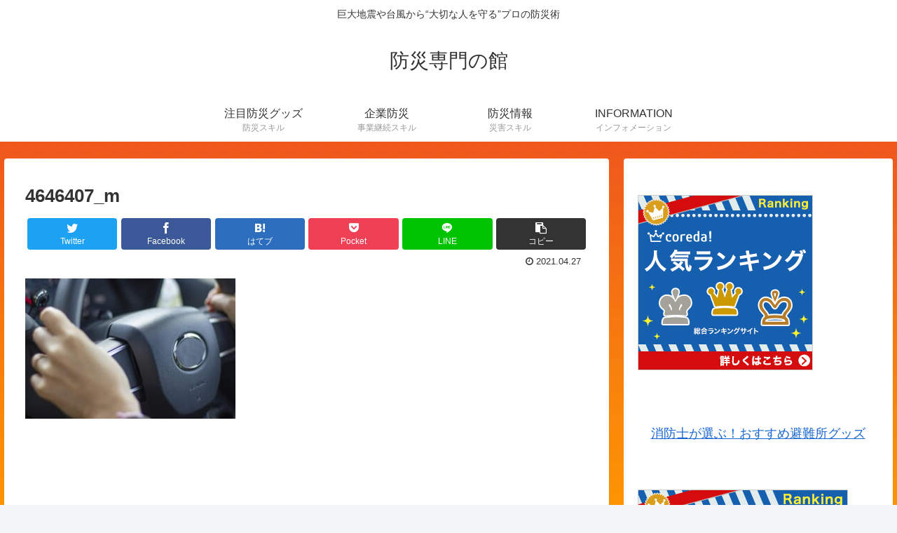

--- FILE ---
content_type: text/html; charset=UTF-8
request_url: https://bosai-vita.com/bosai-skill/qq/attachment/4646407_m/
body_size: 21996
content:
<!doctype html>
<html lang="ja"
	prefix="og: https://ogp.me/ns#" >

<head>
<meta charset="utf-8">
<meta http-equiv="X-UA-Compatible" content="IE=edge">
<meta name="viewport" content="width=device-width, initial-scale=1.0, viewport-fit=cover"/>
<meta name="referrer" content="no-referrer-when-downgrade"/>

  
  <!-- preconnect dns-prefetch -->
<link rel="preconnect dns-prefetch" href="//www.googletagmanager.com">
<link rel="preconnect dns-prefetch" href="//www.google-analytics.com">
<link rel="preconnect dns-prefetch" href="//ajax.googleapis.com">
<link rel="preconnect dns-prefetch" href="//cdnjs.cloudflare.com">
<link rel="preconnect dns-prefetch" href="//pagead2.googlesyndication.com">
<link rel="preconnect dns-prefetch" href="//googleads.g.doubleclick.net">
<link rel="preconnect dns-prefetch" href="//tpc.googlesyndication.com">
<link rel="preconnect dns-prefetch" href="//ad.doubleclick.net">
<link rel="preconnect dns-prefetch" href="//www.gstatic.com">
<link rel="preconnect dns-prefetch" href="//cse.google.com">
<link rel="preconnect dns-prefetch" href="//fonts.gstatic.com">
<link rel="preconnect dns-prefetch" href="//fonts.googleapis.com">
<link rel="preconnect dns-prefetch" href="//cms.quantserve.com">
<link rel="preconnect dns-prefetch" href="//secure.gravatar.com">
<link rel="preconnect dns-prefetch" href="//cdn.syndication.twimg.com">
<link rel="preconnect dns-prefetch" href="//cdn.jsdelivr.net">
<link rel="preconnect dns-prefetch" href="//images-fe.ssl-images-amazon.com">
<link rel="preconnect dns-prefetch" href="//completion.amazon.com">
<link rel="preconnect dns-prefetch" href="//m.media-amazon.com">
<link rel="preconnect dns-prefetch" href="//i.moshimo.com">
<link rel="preconnect dns-prefetch" href="//aml.valuecommerce.com">
<link rel="preconnect dns-prefetch" href="//dalc.valuecommerce.com">
<link rel="preconnect dns-prefetch" href="//dalb.valuecommerce.com">
<title>4646407_m | 防災専門の館</title>

		<!-- All in One SEO 4.1.1.2 -->
		<meta name="google-site-verification" content="3rECI8z75dyPKV5MQD7AxLQSE2WgOpZAmx2wnO_bAUY" />
		<meta property="og:site_name" content="防災専門の館 | 巨大地震や台風から“大切な人を守る”プロの防災術" />
		<meta property="og:type" content="article" />
		<meta property="og:title" content="4646407_m | 防災専門の館" />
		<meta property="article:published_time" content="2021-04-27T03:10:26Z" />
		<meta property="article:modified_time" content="2021-04-27T03:10:26Z" />
		<meta name="twitter:card" content="summary" />
		<meta name="twitter:domain" content="bosai-vita.com" />
		<meta name="twitter:title" content="4646407_m | 防災専門の館" />
		<script type="application/ld+json" class="aioseo-schema">
			{"@context":"https:\/\/schema.org","@graph":[{"@type":"WebSite","@id":"https:\/\/bosai-vita.com\/#website","url":"https:\/\/bosai-vita.com\/","name":"\u9632\u707d\u5c02\u9580\u306e\u9928","description":"\u5de8\u5927\u5730\u9707\u3084\u53f0\u98a8\u304b\u3089\u201c\u5927\u5207\u306a\u4eba\u3092\u5b88\u308b\u201d\u30d7\u30ed\u306e\u9632\u707d\u8853","publisher":{"@id":"https:\/\/bosai-vita.com\/#organization"}},{"@type":"Organization","@id":"https:\/\/bosai-vita.com\/#organization","name":"\u9632\u707d\u5c02\u9580\u306e\u9928","url":"https:\/\/bosai-vita.com\/"},{"@type":"BreadcrumbList","@id":"https:\/\/bosai-vita.com\/bosai-skill\/qq\/attachment\/4646407_m\/#breadcrumblist","itemListElement":[{"@type":"ListItem","@id":"https:\/\/bosai-vita.com\/#listItem","position":"1","item":{"@id":"https:\/\/bosai-vita.com\/#item","name":"\u30db\u30fc\u30e0","description":"\u300c\u52a9\u304b\u308b\u547d\u3092\u52a9\u3051\u308b\u305f\u3081\u306b\u300d\u6700\u65b0\u6ce8\u76ee\u9632\u707d\u30b0\u30c3\u30ba\u3084\u9632\u707d\u60c5\u5831\u3092\u5fb9\u5e95\u89e3\u8aac\u3002\u5bb6\u65cf\u3084\u5927\u5207\u306a\u4eba\u3092\u5b88\u308b\u305f\u3081\u306e\u9632\u707d\u3092\u3042\u306a\u305f\u306b\u5c4a\u3051\u307e\u3059\u3002","url":"https:\/\/bosai-vita.com\/"},"nextItem":"https:\/\/bosai-vita.com\/bosai-skill\/qq\/attachment\/4646407_m\/#listItem"},{"@type":"ListItem","@id":"https:\/\/bosai-vita.com\/bosai-skill\/qq\/attachment\/4646407_m\/#listItem","position":"2","item":{"@id":"https:\/\/bosai-vita.com\/bosai-skill\/qq\/attachment\/4646407_m\/#item","name":"4646407_m","url":"https:\/\/bosai-vita.com\/bosai-skill\/qq\/attachment\/4646407_m\/"},"previousItem":"https:\/\/bosai-vita.com\/#listItem"}]},{"@type":"Person","@id":"https:\/\/bosai-vita.com\/author\/rescuehouse\/#author","url":"https:\/\/bosai-vita.com\/author\/rescuehouse\/","name":"\u9632\u707d\u5c02\u9580\u306e\u9928","image":{"@type":"ImageObject","@id":"https:\/\/bosai-vita.com\/bosai-skill\/qq\/attachment\/4646407_m\/#authorImage","url":"https:\/\/secure.gravatar.com\/avatar\/9c7ec44ab2f1e4490945af34d8ebfb29?s=96&d=mm&r=g","width":"96","height":"96","caption":"\u9632\u707d\u5c02\u9580\u306e\u9928"}},{"@type":"ItemPage","@id":"https:\/\/bosai-vita.com\/bosai-skill\/qq\/attachment\/4646407_m\/#itempage","url":"https:\/\/bosai-vita.com\/bosai-skill\/qq\/attachment\/4646407_m\/","name":"4646407_m | \u9632\u707d\u5c02\u9580\u306e\u9928","inLanguage":"ja","isPartOf":{"@id":"https:\/\/bosai-vita.com\/#website"},"breadcrumb":{"@id":"https:\/\/bosai-vita.com\/bosai-skill\/qq\/attachment\/4646407_m\/#breadcrumblist"},"author":"https:\/\/bosai-vita.com\/bosai-skill\/qq\/attachment\/4646407_m\/#author","creator":"https:\/\/bosai-vita.com\/bosai-skill\/qq\/attachment\/4646407_m\/#author","datePublished":"2021-04-27T03:10:26+09:00","dateModified":"2021-04-27T03:10:26+09:00"}]}
		</script>
		<!-- All in One SEO -->


<!-- OGP -->
<meta property="og:type" content="article">
<meta property="og:description" content="">
<meta property="og:title" content="4646407_m">
<meta property="og:url" content="https://bosai-vita.com/bosai-skill/qq/attachment/4646407_m/">
<meta property="og:image" content="https://bosai-vita.com/wp-content/themes/cocoon-master/screenshot.jpg">
<meta property="og:site_name" content="防災専門の館">
<meta property="og:locale" content="ja_JP">
<meta property="article:published_time" content="2021-04-27T12:10:26+09:00" />
<meta property="article:modified_time" content="2021-04-27T12:10:26+09:00" />
<!-- /OGP -->

<!-- Twitter Card -->
<meta name="twitter:card" content="summary_large_image">
<meta property="twitter:description" content="">
<meta property="twitter:title" content="4646407_m">
<meta property="twitter:url" content="https://bosai-vita.com/bosai-skill/qq/attachment/4646407_m/">
<meta name="twitter:image" content="https://bosai-vita.com/wp-content/themes/cocoon-master/screenshot.jpg">
<meta name="twitter:domain" content="bosai-vita.com">
<!-- /Twitter Card -->
<link rel='dns-prefetch' href='//ajax.googleapis.com' />
<link rel='dns-prefetch' href='//cdnjs.cloudflare.com' />
<link rel='dns-prefetch' href='//www.googletagmanager.com' />
<link rel='dns-prefetch' href='//s.w.org' />
<link rel="alternate" type="application/rss+xml" title="防災専門の館 &raquo; フィード" href="https://bosai-vita.com/feed/" />
<link rel="alternate" type="application/rss+xml" title="防災専門の館 &raquo; コメントフィード" href="https://bosai-vita.com/comments/feed/" />
<link rel="alternate" type="application/rss+xml" title="防災専門の館 &raquo; 4646407_m のコメントのフィード" href="https://bosai-vita.com/bosai-skill/qq/attachment/4646407_m/feed/" />
<link rel='stylesheet' id='cocoon-style-css'  href='https://bosai-vita.com/wp-content/themes/cocoon-master/style.css?ver=5.7.14&#038;fver=20210313022800' media='all' />
<style id='cocoon-style-inline-css'>
.cat-label.cat-label-50,.cat-link.cat-link-50{background-color:#26c9f2;color:#fff}.main{width:860px}.sidebar{width:376px}@media screen and (max-width:1280px){.wrap{width:auto}.main,.sidebar,.sidebar-left .main,.sidebar-left .sidebar{margin:0 .5%}.main{width:67.4%}.sidebar{padding:1.5%;width:30%}.entry-card-thumb{width:38%}.entry-card-content{margin-left:40%}}body::after{content:url(https://bosai-vita.com/wp-content/themes/cocoon-master/lib/analytics/access.php?post_id=1845&post_type=post);visibility:hidden;position:absolute;bottom:0;right:0;width:1px;height:1px;overflow:hidden;display:inline!important}.toc-checkbox{display:none}.toc-content{visibility:hidden;height:0;opacity:.2;transition:all .5s ease-out}.toc-checkbox:checked~.toc-content{visibility:visible;padding-top:.6em;height:100%;opacity:1}.toc-title::after{content:'[開く]';margin-left:.5em;cursor:pointer;font-size:.8em}.toc-title:hover::after{text-decoration:underline}.toc-checkbox:checked+.toc-title::after{content:'[閉じる]'}#respond{display:none}.entry-content>*,.demo .entry-content p{line-height:1.8}.article p,.demo .entry-content p,.article dl,.article ul,.article ol,.article blockquote,.article pre,.article table,.article .author-box,.article .blogcard-wrap,.article .login-user-only,.article .information-box,.article .question-box,.article .alert-box,.article .information,.article .question,.article .alert,.article .memo-box,.article .comment-box,.article .common-icon-box,.article .blank-box,.article .button-block,.article .micro-bottom,.article .caption-box,.article .tab-caption-box,.article .label-box,.article .toggle-wrap,.article .wp-block-image,.booklink-box,.article .kaerebalink-box,.article .tomarebalink-box,.article .product-item-box,.article .speech-wrap,.article .toc,.article .column-wrap,.article .new-entry-cards,.article .popular-entry-cards,.article .navi-entry-cards,.article .box-menus,.article .ranking-item,.article .wp-block-categories,.article .wp-block-archives,.article .wp-block-archives-dropdown,.article .wp-block-calendar,.article .rss-entry-cards,.article .ad-area,.article .wp-block-gallery,.article .wp-block-audio,.article .wp-block-cover,.article .wp-block-file,.article .wp-block-media-text,.article .wp-block-video,.article .wp-block-buttons,.article .wp-block-columns,.article .wp-block-separator,.article .components-placeholder,.article .wp-block-search,.article .wp-block-social-links,.article .timeline-box,.article .blogcard-type,.article .btn-wrap,.article .btn-wrap a,.article .block-box,.article .wp-block-embed,.article .wp-block-group,.article .wp-block-table,.article .scrollable-table,.article .wp-block-separator,[data-type="core/freeform"]{margin-bottom:1.8em}.article h2,.article h3,.article h4,.article h5,.article h6{margin-bottom:18px}@media screen and (max-width:480px){.page-body,.menu-content{font-size:16px}.article h2,.article h3,.article h4,.article h5,.article h6{margin-bottom:16px}}@media screen and (max-width:781px){.wp-block-column{margin-bottom:1.8em}}@media screen and (max-width:599px){.column-wrap>div{margin-bottom:1.8em}}.article h2,.article h3,.article h4,.article h5,.article h6{margin-top:2.4em}.article .micro-top{margin-bottom:.36em}.article .micro-bottom{margin-top:-1.62em}.article .micro-balloon{margin-bottom:.9em}.article .micro-bottom.micro-balloon{margin-top:-1.26em}.blank-box.bb-key-color{border-color:#19448e}.iic-key-color li::before{color:#19448e}.blank-box.bb-tab.bb-key-color::before{background-color:#19448e}.tb-key-color .toggle-button{border:1px solid #19448e;background:#19448e;color:#fff}.tb-key-color .toggle-button::before{color:#ccc}.tb-key-color .toggle-checkbox:checked~.toggle-content{border-color:#19448e}.cb-key-color.caption-box{border-color:#19448e}.cb-key-color .caption-box-label{background-color:#19448e;color:#fff}.tcb-key-color .tab-caption-box-label{background-color:#19448e;color:#fff}.tcb-key-color .tab-caption-box-content{border-color:#19448e}.lb-key-color .label-box-content{border-color:#19448e}.mc-key-color{background-color:#19448e;color:#fff;border:0}.mc-key-color.micro-bottom::after{border-bottom-color:#19448e;border-top-color:transparent}.mc-key-color::before{border-top-color:transparent;border-bottom-color:transparent}.mc-key-color::after{border-top-color:#19448e}.btn-key-color,.btn-wrap.btn-wrap-key-color>a{background-color:#19448e}.has-text-color.has-key-color-color{color:#19448e}.has-background.has-key-color-background-color{background-color:#19448e}.article.page-body,body#tinymce.wp-editor{background-color:#fff}.article.page-body,.editor-post-title__block .editor-post-title__input,body#tinymce.wp-editor{color:#333}.body .has-key-color-background-color{background-color:#19448e}.body .has-key-color-color{color:#19448e}.body .has-key-color-border-color{border-color:#19448e}.btn-wrap.has-key-color-background-color>a{background-color:#19448e}.btn-wrap.has-key-color-color>a{color:#19448e}.btn-wrap.has-key-color-border-color>a{border-color:#19448e}.bb-tab.has-key-color-border-color .bb-label{background-color:#19448e}.toggle-wrap.has-key-color-border-color .toggle-button{background-color:#19448e}.toggle-wrap.has-key-color-border-color .toggle-button,.toggle-wrap.has-key-color-border-color .toggle-content{border-color:#19448e}.iconlist-box.has-key-color-icon-color li::before{color:#19448e}.micro-balloon.has-key-color-background-color{background-color:#19448e;border-color:transparent}.micro-balloon.has-key-color-background-color.micro-bottom::after{border-bottom-color:#19448e;border-top-color:transparent}.micro-balloon.has-key-color-background-color::before{border-top-color:transparent;border-bottom-color:transparent}.micro-balloon.has-key-color-background-color::after{border-top-color:#19448e}.micro-balloon.has-border-color.has-key-color-border-color{border-color:#19448e}.micro-balloon.micro-top.has-key-color-border-color::before{border-top-color:#19448e}.micro-balloon.micro-bottom.has-key-color-border-color::before{border-bottom-color:#19448e}.caption-box.has-key-color-border-color .box-label{background-color:#19448e}.tab-caption-box.has-key-color-border-color .box-label{background-color:#19448e}.tab-caption-box.has-key-color-border-color .box-content{border-color:#19448e}.tab-caption-box.has-key-color-background-color .box-content{background-color:#19448e}.label-box.has-key-color-border-color .box-content{border-color:#19448e}.label-box.has-key-color-background-color .box-content{background-color:#19448e}.sbp-l .speech-balloon.has-key-color-border-color::before{border-right-color:#19448e}.sbp-r .speech-balloon.has-key-color-border-color::before{border-left-color:#19448e}.sbp-l .speech-balloon.has-key-color-background-color::after{border-right-color:#19448e}.sbp-r .speech-balloon.has-key-color-background-color::after{border-left-color:#19448e}.sbs-line.sbp-r .speech-balloon.has-key-color-background-color{background-color:#19448e}.sbs-line.sbp-r .speech-balloon.has-key-color-border-color{border-color:#19448e}.speech-wrap.sbs-think .speech-balloon.has-key-color-border-color::before,.speech-wrap.sbs-think .speech-balloon.has-key-color-border-color::after{border-color:#19448e}.sbs-think .speech-balloon.has-key-color-background-color::before,.sbs-think .speech-balloon.has-key-color-background-color::after{background-color:#19448e}.timeline-box.has-key-color-point-color .timeline-item::before{background-color:#19448e}.body .has-red-background-color{background-color:#e60033}.body .has-red-color{color:#e60033}.body .has-red-border-color{border-color:#e60033}.btn-wrap.has-red-background-color>a{background-color:#e60033}.btn-wrap.has-red-color>a{color:#e60033}.btn-wrap.has-red-border-color>a{border-color:#e60033}.bb-tab.has-red-border-color .bb-label{background-color:#e60033}.toggle-wrap.has-red-border-color .toggle-button{background-color:#e60033}.toggle-wrap.has-red-border-color .toggle-button,.toggle-wrap.has-red-border-color .toggle-content{border-color:#e60033}.iconlist-box.has-red-icon-color li::before{color:#e60033}.micro-balloon.has-red-background-color{background-color:#e60033;border-color:transparent}.micro-balloon.has-red-background-color.micro-bottom::after{border-bottom-color:#e60033;border-top-color:transparent}.micro-balloon.has-red-background-color::before{border-top-color:transparent;border-bottom-color:transparent}.micro-balloon.has-red-background-color::after{border-top-color:#e60033}.micro-balloon.has-border-color.has-red-border-color{border-color:#e60033}.micro-balloon.micro-top.has-red-border-color::before{border-top-color:#e60033}.micro-balloon.micro-bottom.has-red-border-color::before{border-bottom-color:#e60033}.caption-box.has-red-border-color .box-label{background-color:#e60033}.tab-caption-box.has-red-border-color .box-label{background-color:#e60033}.tab-caption-box.has-red-border-color .box-content{border-color:#e60033}.tab-caption-box.has-red-background-color .box-content{background-color:#e60033}.label-box.has-red-border-color .box-content{border-color:#e60033}.label-box.has-red-background-color .box-content{background-color:#e60033}.sbp-l .speech-balloon.has-red-border-color::before{border-right-color:#e60033}.sbp-r .speech-balloon.has-red-border-color::before{border-left-color:#e60033}.sbp-l .speech-balloon.has-red-background-color::after{border-right-color:#e60033}.sbp-r .speech-balloon.has-red-background-color::after{border-left-color:#e60033}.sbs-line.sbp-r .speech-balloon.has-red-background-color{background-color:#e60033}.sbs-line.sbp-r .speech-balloon.has-red-border-color{border-color:#e60033}.speech-wrap.sbs-think .speech-balloon.has-red-border-color::before,.speech-wrap.sbs-think .speech-balloon.has-red-border-color::after{border-color:#e60033}.sbs-think .speech-balloon.has-red-background-color::before,.sbs-think .speech-balloon.has-red-background-color::after{background-color:#e60033}.timeline-box.has-red-point-color .timeline-item::before{background-color:#e60033}.body .has-pink-background-color{background-color:#e95295}.body .has-pink-color{color:#e95295}.body .has-pink-border-color{border-color:#e95295}.btn-wrap.has-pink-background-color>a{background-color:#e95295}.btn-wrap.has-pink-color>a{color:#e95295}.btn-wrap.has-pink-border-color>a{border-color:#e95295}.bb-tab.has-pink-border-color .bb-label{background-color:#e95295}.toggle-wrap.has-pink-border-color .toggle-button{background-color:#e95295}.toggle-wrap.has-pink-border-color .toggle-button,.toggle-wrap.has-pink-border-color .toggle-content{border-color:#e95295}.iconlist-box.has-pink-icon-color li::before{color:#e95295}.micro-balloon.has-pink-background-color{background-color:#e95295;border-color:transparent}.micro-balloon.has-pink-background-color.micro-bottom::after{border-bottom-color:#e95295;border-top-color:transparent}.micro-balloon.has-pink-background-color::before{border-top-color:transparent;border-bottom-color:transparent}.micro-balloon.has-pink-background-color::after{border-top-color:#e95295}.micro-balloon.has-border-color.has-pink-border-color{border-color:#e95295}.micro-balloon.micro-top.has-pink-border-color::before{border-top-color:#e95295}.micro-balloon.micro-bottom.has-pink-border-color::before{border-bottom-color:#e95295}.caption-box.has-pink-border-color .box-label{background-color:#e95295}.tab-caption-box.has-pink-border-color .box-label{background-color:#e95295}.tab-caption-box.has-pink-border-color .box-content{border-color:#e95295}.tab-caption-box.has-pink-background-color .box-content{background-color:#e95295}.label-box.has-pink-border-color .box-content{border-color:#e95295}.label-box.has-pink-background-color .box-content{background-color:#e95295}.sbp-l .speech-balloon.has-pink-border-color::before{border-right-color:#e95295}.sbp-r .speech-balloon.has-pink-border-color::before{border-left-color:#e95295}.sbp-l .speech-balloon.has-pink-background-color::after{border-right-color:#e95295}.sbp-r .speech-balloon.has-pink-background-color::after{border-left-color:#e95295}.sbs-line.sbp-r .speech-balloon.has-pink-background-color{background-color:#e95295}.sbs-line.sbp-r .speech-balloon.has-pink-border-color{border-color:#e95295}.speech-wrap.sbs-think .speech-balloon.has-pink-border-color::before,.speech-wrap.sbs-think .speech-balloon.has-pink-border-color::after{border-color:#e95295}.sbs-think .speech-balloon.has-pink-background-color::before,.sbs-think .speech-balloon.has-pink-background-color::after{background-color:#e95295}.timeline-box.has-pink-point-color .timeline-item::before{background-color:#e95295}.body .has-purple-background-color{background-color:#884898}.body .has-purple-color{color:#884898}.body .has-purple-border-color{border-color:#884898}.btn-wrap.has-purple-background-color>a{background-color:#884898}.btn-wrap.has-purple-color>a{color:#884898}.btn-wrap.has-purple-border-color>a{border-color:#884898}.bb-tab.has-purple-border-color .bb-label{background-color:#884898}.toggle-wrap.has-purple-border-color .toggle-button{background-color:#884898}.toggle-wrap.has-purple-border-color .toggle-button,.toggle-wrap.has-purple-border-color .toggle-content{border-color:#884898}.iconlist-box.has-purple-icon-color li::before{color:#884898}.micro-balloon.has-purple-background-color{background-color:#884898;border-color:transparent}.micro-balloon.has-purple-background-color.micro-bottom::after{border-bottom-color:#884898;border-top-color:transparent}.micro-balloon.has-purple-background-color::before{border-top-color:transparent;border-bottom-color:transparent}.micro-balloon.has-purple-background-color::after{border-top-color:#884898}.micro-balloon.has-border-color.has-purple-border-color{border-color:#884898}.micro-balloon.micro-top.has-purple-border-color::before{border-top-color:#884898}.micro-balloon.micro-bottom.has-purple-border-color::before{border-bottom-color:#884898}.caption-box.has-purple-border-color .box-label{background-color:#884898}.tab-caption-box.has-purple-border-color .box-label{background-color:#884898}.tab-caption-box.has-purple-border-color .box-content{border-color:#884898}.tab-caption-box.has-purple-background-color .box-content{background-color:#884898}.label-box.has-purple-border-color .box-content{border-color:#884898}.label-box.has-purple-background-color .box-content{background-color:#884898}.sbp-l .speech-balloon.has-purple-border-color::before{border-right-color:#884898}.sbp-r .speech-balloon.has-purple-border-color::before{border-left-color:#884898}.sbp-l .speech-balloon.has-purple-background-color::after{border-right-color:#884898}.sbp-r .speech-balloon.has-purple-background-color::after{border-left-color:#884898}.sbs-line.sbp-r .speech-balloon.has-purple-background-color{background-color:#884898}.sbs-line.sbp-r .speech-balloon.has-purple-border-color{border-color:#884898}.speech-wrap.sbs-think .speech-balloon.has-purple-border-color::before,.speech-wrap.sbs-think .speech-balloon.has-purple-border-color::after{border-color:#884898}.sbs-think .speech-balloon.has-purple-background-color::before,.sbs-think .speech-balloon.has-purple-background-color::after{background-color:#884898}.timeline-box.has-purple-point-color .timeline-item::before{background-color:#884898}.body .has-deep-background-color{background-color:#55295b}.body .has-deep-color{color:#55295b}.body .has-deep-border-color{border-color:#55295b}.btn-wrap.has-deep-background-color>a{background-color:#55295b}.btn-wrap.has-deep-color>a{color:#55295b}.btn-wrap.has-deep-border-color>a{border-color:#55295b}.bb-tab.has-deep-border-color .bb-label{background-color:#55295b}.toggle-wrap.has-deep-border-color .toggle-button{background-color:#55295b}.toggle-wrap.has-deep-border-color .toggle-button,.toggle-wrap.has-deep-border-color .toggle-content{border-color:#55295b}.iconlist-box.has-deep-icon-color li::before{color:#55295b}.micro-balloon.has-deep-background-color{background-color:#55295b;border-color:transparent}.micro-balloon.has-deep-background-color.micro-bottom::after{border-bottom-color:#55295b;border-top-color:transparent}.micro-balloon.has-deep-background-color::before{border-top-color:transparent;border-bottom-color:transparent}.micro-balloon.has-deep-background-color::after{border-top-color:#55295b}.micro-balloon.has-border-color.has-deep-border-color{border-color:#55295b}.micro-balloon.micro-top.has-deep-border-color::before{border-top-color:#55295b}.micro-balloon.micro-bottom.has-deep-border-color::before{border-bottom-color:#55295b}.caption-box.has-deep-border-color .box-label{background-color:#55295b}.tab-caption-box.has-deep-border-color .box-label{background-color:#55295b}.tab-caption-box.has-deep-border-color .box-content{border-color:#55295b}.tab-caption-box.has-deep-background-color .box-content{background-color:#55295b}.label-box.has-deep-border-color .box-content{border-color:#55295b}.label-box.has-deep-background-color .box-content{background-color:#55295b}.sbp-l .speech-balloon.has-deep-border-color::before{border-right-color:#55295b}.sbp-r .speech-balloon.has-deep-border-color::before{border-left-color:#55295b}.sbp-l .speech-balloon.has-deep-background-color::after{border-right-color:#55295b}.sbp-r .speech-balloon.has-deep-background-color::after{border-left-color:#55295b}.sbs-line.sbp-r .speech-balloon.has-deep-background-color{background-color:#55295b}.sbs-line.sbp-r .speech-balloon.has-deep-border-color{border-color:#55295b}.speech-wrap.sbs-think .speech-balloon.has-deep-border-color::before,.speech-wrap.sbs-think .speech-balloon.has-deep-border-color::after{border-color:#55295b}.sbs-think .speech-balloon.has-deep-background-color::before,.sbs-think .speech-balloon.has-deep-background-color::after{background-color:#55295b}.timeline-box.has-deep-point-color .timeline-item::before{background-color:#55295b}.body .has-indigo-background-color{background-color:#1e50a2}.body .has-indigo-color{color:#1e50a2}.body .has-indigo-border-color{border-color:#1e50a2}.btn-wrap.has-indigo-background-color>a{background-color:#1e50a2}.btn-wrap.has-indigo-color>a{color:#1e50a2}.btn-wrap.has-indigo-border-color>a{border-color:#1e50a2}.bb-tab.has-indigo-border-color .bb-label{background-color:#1e50a2}.toggle-wrap.has-indigo-border-color .toggle-button{background-color:#1e50a2}.toggle-wrap.has-indigo-border-color .toggle-button,.toggle-wrap.has-indigo-border-color .toggle-content{border-color:#1e50a2}.iconlist-box.has-indigo-icon-color li::before{color:#1e50a2}.micro-balloon.has-indigo-background-color{background-color:#1e50a2;border-color:transparent}.micro-balloon.has-indigo-background-color.micro-bottom::after{border-bottom-color:#1e50a2;border-top-color:transparent}.micro-balloon.has-indigo-background-color::before{border-top-color:transparent;border-bottom-color:transparent}.micro-balloon.has-indigo-background-color::after{border-top-color:#1e50a2}.micro-balloon.has-border-color.has-indigo-border-color{border-color:#1e50a2}.micro-balloon.micro-top.has-indigo-border-color::before{border-top-color:#1e50a2}.micro-balloon.micro-bottom.has-indigo-border-color::before{border-bottom-color:#1e50a2}.caption-box.has-indigo-border-color .box-label{background-color:#1e50a2}.tab-caption-box.has-indigo-border-color .box-label{background-color:#1e50a2}.tab-caption-box.has-indigo-border-color .box-content{border-color:#1e50a2}.tab-caption-box.has-indigo-background-color .box-content{background-color:#1e50a2}.label-box.has-indigo-border-color .box-content{border-color:#1e50a2}.label-box.has-indigo-background-color .box-content{background-color:#1e50a2}.sbp-l .speech-balloon.has-indigo-border-color::before{border-right-color:#1e50a2}.sbp-r .speech-balloon.has-indigo-border-color::before{border-left-color:#1e50a2}.sbp-l .speech-balloon.has-indigo-background-color::after{border-right-color:#1e50a2}.sbp-r .speech-balloon.has-indigo-background-color::after{border-left-color:#1e50a2}.sbs-line.sbp-r .speech-balloon.has-indigo-background-color{background-color:#1e50a2}.sbs-line.sbp-r .speech-balloon.has-indigo-border-color{border-color:#1e50a2}.speech-wrap.sbs-think .speech-balloon.has-indigo-border-color::before,.speech-wrap.sbs-think .speech-balloon.has-indigo-border-color::after{border-color:#1e50a2}.sbs-think .speech-balloon.has-indigo-background-color::before,.sbs-think .speech-balloon.has-indigo-background-color::after{background-color:#1e50a2}.timeline-box.has-indigo-point-color .timeline-item::before{background-color:#1e50a2}.body .has-blue-background-color{background-color:#0095d9}.body .has-blue-color{color:#0095d9}.body .has-blue-border-color{border-color:#0095d9}.btn-wrap.has-blue-background-color>a{background-color:#0095d9}.btn-wrap.has-blue-color>a{color:#0095d9}.btn-wrap.has-blue-border-color>a{border-color:#0095d9}.bb-tab.has-blue-border-color .bb-label{background-color:#0095d9}.toggle-wrap.has-blue-border-color .toggle-button{background-color:#0095d9}.toggle-wrap.has-blue-border-color .toggle-button,.toggle-wrap.has-blue-border-color .toggle-content{border-color:#0095d9}.iconlist-box.has-blue-icon-color li::before{color:#0095d9}.micro-balloon.has-blue-background-color{background-color:#0095d9;border-color:transparent}.micro-balloon.has-blue-background-color.micro-bottom::after{border-bottom-color:#0095d9;border-top-color:transparent}.micro-balloon.has-blue-background-color::before{border-top-color:transparent;border-bottom-color:transparent}.micro-balloon.has-blue-background-color::after{border-top-color:#0095d9}.micro-balloon.has-border-color.has-blue-border-color{border-color:#0095d9}.micro-balloon.micro-top.has-blue-border-color::before{border-top-color:#0095d9}.micro-balloon.micro-bottom.has-blue-border-color::before{border-bottom-color:#0095d9}.caption-box.has-blue-border-color .box-label{background-color:#0095d9}.tab-caption-box.has-blue-border-color .box-label{background-color:#0095d9}.tab-caption-box.has-blue-border-color .box-content{border-color:#0095d9}.tab-caption-box.has-blue-background-color .box-content{background-color:#0095d9}.label-box.has-blue-border-color .box-content{border-color:#0095d9}.label-box.has-blue-background-color .box-content{background-color:#0095d9}.sbp-l .speech-balloon.has-blue-border-color::before{border-right-color:#0095d9}.sbp-r .speech-balloon.has-blue-border-color::before{border-left-color:#0095d9}.sbp-l .speech-balloon.has-blue-background-color::after{border-right-color:#0095d9}.sbp-r .speech-balloon.has-blue-background-color::after{border-left-color:#0095d9}.sbs-line.sbp-r .speech-balloon.has-blue-background-color{background-color:#0095d9}.sbs-line.sbp-r .speech-balloon.has-blue-border-color{border-color:#0095d9}.speech-wrap.sbs-think .speech-balloon.has-blue-border-color::before,.speech-wrap.sbs-think .speech-balloon.has-blue-border-color::after{border-color:#0095d9}.sbs-think .speech-balloon.has-blue-background-color::before,.sbs-think .speech-balloon.has-blue-background-color::after{background-color:#0095d9}.timeline-box.has-blue-point-color .timeline-item::before{background-color:#0095d9}.body .has-light-blue-background-color{background-color:#2ca9e1}.body .has-light-blue-color{color:#2ca9e1}.body .has-light-blue-border-color{border-color:#2ca9e1}.btn-wrap.has-light-blue-background-color>a{background-color:#2ca9e1}.btn-wrap.has-light-blue-color>a{color:#2ca9e1}.btn-wrap.has-light-blue-border-color>a{border-color:#2ca9e1}.bb-tab.has-light-blue-border-color .bb-label{background-color:#2ca9e1}.toggle-wrap.has-light-blue-border-color .toggle-button{background-color:#2ca9e1}.toggle-wrap.has-light-blue-border-color .toggle-button,.toggle-wrap.has-light-blue-border-color .toggle-content{border-color:#2ca9e1}.iconlist-box.has-light-blue-icon-color li::before{color:#2ca9e1}.micro-balloon.has-light-blue-background-color{background-color:#2ca9e1;border-color:transparent}.micro-balloon.has-light-blue-background-color.micro-bottom::after{border-bottom-color:#2ca9e1;border-top-color:transparent}.micro-balloon.has-light-blue-background-color::before{border-top-color:transparent;border-bottom-color:transparent}.micro-balloon.has-light-blue-background-color::after{border-top-color:#2ca9e1}.micro-balloon.has-border-color.has-light-blue-border-color{border-color:#2ca9e1}.micro-balloon.micro-top.has-light-blue-border-color::before{border-top-color:#2ca9e1}.micro-balloon.micro-bottom.has-light-blue-border-color::before{border-bottom-color:#2ca9e1}.caption-box.has-light-blue-border-color .box-label{background-color:#2ca9e1}.tab-caption-box.has-light-blue-border-color .box-label{background-color:#2ca9e1}.tab-caption-box.has-light-blue-border-color .box-content{border-color:#2ca9e1}.tab-caption-box.has-light-blue-background-color .box-content{background-color:#2ca9e1}.label-box.has-light-blue-border-color .box-content{border-color:#2ca9e1}.label-box.has-light-blue-background-color .box-content{background-color:#2ca9e1}.sbp-l .speech-balloon.has-light-blue-border-color::before{border-right-color:#2ca9e1}.sbp-r .speech-balloon.has-light-blue-border-color::before{border-left-color:#2ca9e1}.sbp-l .speech-balloon.has-light-blue-background-color::after{border-right-color:#2ca9e1}.sbp-r .speech-balloon.has-light-blue-background-color::after{border-left-color:#2ca9e1}.sbs-line.sbp-r .speech-balloon.has-light-blue-background-color{background-color:#2ca9e1}.sbs-line.sbp-r .speech-balloon.has-light-blue-border-color{border-color:#2ca9e1}.speech-wrap.sbs-think .speech-balloon.has-light-blue-border-color::before,.speech-wrap.sbs-think .speech-balloon.has-light-blue-border-color::after{border-color:#2ca9e1}.sbs-think .speech-balloon.has-light-blue-background-color::before,.sbs-think .speech-balloon.has-light-blue-background-color::after{background-color:#2ca9e1}.timeline-box.has-light-blue-point-color .timeline-item::before{background-color:#2ca9e1}.body .has-cyan-background-color{background-color:#00a3af}.body .has-cyan-color{color:#00a3af}.body .has-cyan-border-color{border-color:#00a3af}.btn-wrap.has-cyan-background-color>a{background-color:#00a3af}.btn-wrap.has-cyan-color>a{color:#00a3af}.btn-wrap.has-cyan-border-color>a{border-color:#00a3af}.bb-tab.has-cyan-border-color .bb-label{background-color:#00a3af}.toggle-wrap.has-cyan-border-color .toggle-button{background-color:#00a3af}.toggle-wrap.has-cyan-border-color .toggle-button,.toggle-wrap.has-cyan-border-color .toggle-content{border-color:#00a3af}.iconlist-box.has-cyan-icon-color li::before{color:#00a3af}.micro-balloon.has-cyan-background-color{background-color:#00a3af;border-color:transparent}.micro-balloon.has-cyan-background-color.micro-bottom::after{border-bottom-color:#00a3af;border-top-color:transparent}.micro-balloon.has-cyan-background-color::before{border-top-color:transparent;border-bottom-color:transparent}.micro-balloon.has-cyan-background-color::after{border-top-color:#00a3af}.micro-balloon.has-border-color.has-cyan-border-color{border-color:#00a3af}.micro-balloon.micro-top.has-cyan-border-color::before{border-top-color:#00a3af}.micro-balloon.micro-bottom.has-cyan-border-color::before{border-bottom-color:#00a3af}.caption-box.has-cyan-border-color .box-label{background-color:#00a3af}.tab-caption-box.has-cyan-border-color .box-label{background-color:#00a3af}.tab-caption-box.has-cyan-border-color .box-content{border-color:#00a3af}.tab-caption-box.has-cyan-background-color .box-content{background-color:#00a3af}.label-box.has-cyan-border-color .box-content{border-color:#00a3af}.label-box.has-cyan-background-color .box-content{background-color:#00a3af}.sbp-l .speech-balloon.has-cyan-border-color::before{border-right-color:#00a3af}.sbp-r .speech-balloon.has-cyan-border-color::before{border-left-color:#00a3af}.sbp-l .speech-balloon.has-cyan-background-color::after{border-right-color:#00a3af}.sbp-r .speech-balloon.has-cyan-background-color::after{border-left-color:#00a3af}.sbs-line.sbp-r .speech-balloon.has-cyan-background-color{background-color:#00a3af}.sbs-line.sbp-r .speech-balloon.has-cyan-border-color{border-color:#00a3af}.speech-wrap.sbs-think .speech-balloon.has-cyan-border-color::before,.speech-wrap.sbs-think .speech-balloon.has-cyan-border-color::after{border-color:#00a3af}.sbs-think .speech-balloon.has-cyan-background-color::before,.sbs-think .speech-balloon.has-cyan-background-color::after{background-color:#00a3af}.timeline-box.has-cyan-point-color .timeline-item::before{background-color:#00a3af}.body .has-teal-background-color{background-color:#007b43}.body .has-teal-color{color:#007b43}.body .has-teal-border-color{border-color:#007b43}.btn-wrap.has-teal-background-color>a{background-color:#007b43}.btn-wrap.has-teal-color>a{color:#007b43}.btn-wrap.has-teal-border-color>a{border-color:#007b43}.bb-tab.has-teal-border-color .bb-label{background-color:#007b43}.toggle-wrap.has-teal-border-color .toggle-button{background-color:#007b43}.toggle-wrap.has-teal-border-color .toggle-button,.toggle-wrap.has-teal-border-color .toggle-content{border-color:#007b43}.iconlist-box.has-teal-icon-color li::before{color:#007b43}.micro-balloon.has-teal-background-color{background-color:#007b43;border-color:transparent}.micro-balloon.has-teal-background-color.micro-bottom::after{border-bottom-color:#007b43;border-top-color:transparent}.micro-balloon.has-teal-background-color::before{border-top-color:transparent;border-bottom-color:transparent}.micro-balloon.has-teal-background-color::after{border-top-color:#007b43}.micro-balloon.has-border-color.has-teal-border-color{border-color:#007b43}.micro-balloon.micro-top.has-teal-border-color::before{border-top-color:#007b43}.micro-balloon.micro-bottom.has-teal-border-color::before{border-bottom-color:#007b43}.caption-box.has-teal-border-color .box-label{background-color:#007b43}.tab-caption-box.has-teal-border-color .box-label{background-color:#007b43}.tab-caption-box.has-teal-border-color .box-content{border-color:#007b43}.tab-caption-box.has-teal-background-color .box-content{background-color:#007b43}.label-box.has-teal-border-color .box-content{border-color:#007b43}.label-box.has-teal-background-color .box-content{background-color:#007b43}.sbp-l .speech-balloon.has-teal-border-color::before{border-right-color:#007b43}.sbp-r .speech-balloon.has-teal-border-color::before{border-left-color:#007b43}.sbp-l .speech-balloon.has-teal-background-color::after{border-right-color:#007b43}.sbp-r .speech-balloon.has-teal-background-color::after{border-left-color:#007b43}.sbs-line.sbp-r .speech-balloon.has-teal-background-color{background-color:#007b43}.sbs-line.sbp-r .speech-balloon.has-teal-border-color{border-color:#007b43}.speech-wrap.sbs-think .speech-balloon.has-teal-border-color::before,.speech-wrap.sbs-think .speech-balloon.has-teal-border-color::after{border-color:#007b43}.sbs-think .speech-balloon.has-teal-background-color::before,.sbs-think .speech-balloon.has-teal-background-color::after{background-color:#007b43}.timeline-box.has-teal-point-color .timeline-item::before{background-color:#007b43}.body .has-green-background-color{background-color:#3eb370}.body .has-green-color{color:#3eb370}.body .has-green-border-color{border-color:#3eb370}.btn-wrap.has-green-background-color>a{background-color:#3eb370}.btn-wrap.has-green-color>a{color:#3eb370}.btn-wrap.has-green-border-color>a{border-color:#3eb370}.bb-tab.has-green-border-color .bb-label{background-color:#3eb370}.toggle-wrap.has-green-border-color .toggle-button{background-color:#3eb370}.toggle-wrap.has-green-border-color .toggle-button,.toggle-wrap.has-green-border-color .toggle-content{border-color:#3eb370}.iconlist-box.has-green-icon-color li::before{color:#3eb370}.micro-balloon.has-green-background-color{background-color:#3eb370;border-color:transparent}.micro-balloon.has-green-background-color.micro-bottom::after{border-bottom-color:#3eb370;border-top-color:transparent}.micro-balloon.has-green-background-color::before{border-top-color:transparent;border-bottom-color:transparent}.micro-balloon.has-green-background-color::after{border-top-color:#3eb370}.micro-balloon.has-border-color.has-green-border-color{border-color:#3eb370}.micro-balloon.micro-top.has-green-border-color::before{border-top-color:#3eb370}.micro-balloon.micro-bottom.has-green-border-color::before{border-bottom-color:#3eb370}.caption-box.has-green-border-color .box-label{background-color:#3eb370}.tab-caption-box.has-green-border-color .box-label{background-color:#3eb370}.tab-caption-box.has-green-border-color .box-content{border-color:#3eb370}.tab-caption-box.has-green-background-color .box-content{background-color:#3eb370}.label-box.has-green-border-color .box-content{border-color:#3eb370}.label-box.has-green-background-color .box-content{background-color:#3eb370}.sbp-l .speech-balloon.has-green-border-color::before{border-right-color:#3eb370}.sbp-r .speech-balloon.has-green-border-color::before{border-left-color:#3eb370}.sbp-l .speech-balloon.has-green-background-color::after{border-right-color:#3eb370}.sbp-r .speech-balloon.has-green-background-color::after{border-left-color:#3eb370}.sbs-line.sbp-r .speech-balloon.has-green-background-color{background-color:#3eb370}.sbs-line.sbp-r .speech-balloon.has-green-border-color{border-color:#3eb370}.speech-wrap.sbs-think .speech-balloon.has-green-border-color::before,.speech-wrap.sbs-think .speech-balloon.has-green-border-color::after{border-color:#3eb370}.sbs-think .speech-balloon.has-green-background-color::before,.sbs-think .speech-balloon.has-green-background-color::after{background-color:#3eb370}.timeline-box.has-green-point-color .timeline-item::before{background-color:#3eb370}.body .has-light-green-background-color{background-color:#8bc34a}.body .has-light-green-color{color:#8bc34a}.body .has-light-green-border-color{border-color:#8bc34a}.btn-wrap.has-light-green-background-color>a{background-color:#8bc34a}.btn-wrap.has-light-green-color>a{color:#8bc34a}.btn-wrap.has-light-green-border-color>a{border-color:#8bc34a}.bb-tab.has-light-green-border-color .bb-label{background-color:#8bc34a}.toggle-wrap.has-light-green-border-color .toggle-button{background-color:#8bc34a}.toggle-wrap.has-light-green-border-color .toggle-button,.toggle-wrap.has-light-green-border-color .toggle-content{border-color:#8bc34a}.iconlist-box.has-light-green-icon-color li::before{color:#8bc34a}.micro-balloon.has-light-green-background-color{background-color:#8bc34a;border-color:transparent}.micro-balloon.has-light-green-background-color.micro-bottom::after{border-bottom-color:#8bc34a;border-top-color:transparent}.micro-balloon.has-light-green-background-color::before{border-top-color:transparent;border-bottom-color:transparent}.micro-balloon.has-light-green-background-color::after{border-top-color:#8bc34a}.micro-balloon.has-border-color.has-light-green-border-color{border-color:#8bc34a}.micro-balloon.micro-top.has-light-green-border-color::before{border-top-color:#8bc34a}.micro-balloon.micro-bottom.has-light-green-border-color::before{border-bottom-color:#8bc34a}.caption-box.has-light-green-border-color .box-label{background-color:#8bc34a}.tab-caption-box.has-light-green-border-color .box-label{background-color:#8bc34a}.tab-caption-box.has-light-green-border-color .box-content{border-color:#8bc34a}.tab-caption-box.has-light-green-background-color .box-content{background-color:#8bc34a}.label-box.has-light-green-border-color .box-content{border-color:#8bc34a}.label-box.has-light-green-background-color .box-content{background-color:#8bc34a}.sbp-l .speech-balloon.has-light-green-border-color::before{border-right-color:#8bc34a}.sbp-r .speech-balloon.has-light-green-border-color::before{border-left-color:#8bc34a}.sbp-l .speech-balloon.has-light-green-background-color::after{border-right-color:#8bc34a}.sbp-r .speech-balloon.has-light-green-background-color::after{border-left-color:#8bc34a}.sbs-line.sbp-r .speech-balloon.has-light-green-background-color{background-color:#8bc34a}.sbs-line.sbp-r .speech-balloon.has-light-green-border-color{border-color:#8bc34a}.speech-wrap.sbs-think .speech-balloon.has-light-green-border-color::before,.speech-wrap.sbs-think .speech-balloon.has-light-green-border-color::after{border-color:#8bc34a}.sbs-think .speech-balloon.has-light-green-background-color::before,.sbs-think .speech-balloon.has-light-green-background-color::after{background-color:#8bc34a}.timeline-box.has-light-green-point-color .timeline-item::before{background-color:#8bc34a}.body .has-lime-background-color{background-color:#c3d825}.body .has-lime-color{color:#c3d825}.body .has-lime-border-color{border-color:#c3d825}.btn-wrap.has-lime-background-color>a{background-color:#c3d825}.btn-wrap.has-lime-color>a{color:#c3d825}.btn-wrap.has-lime-border-color>a{border-color:#c3d825}.bb-tab.has-lime-border-color .bb-label{background-color:#c3d825}.toggle-wrap.has-lime-border-color .toggle-button{background-color:#c3d825}.toggle-wrap.has-lime-border-color .toggle-button,.toggle-wrap.has-lime-border-color .toggle-content{border-color:#c3d825}.iconlist-box.has-lime-icon-color li::before{color:#c3d825}.micro-balloon.has-lime-background-color{background-color:#c3d825;border-color:transparent}.micro-balloon.has-lime-background-color.micro-bottom::after{border-bottom-color:#c3d825;border-top-color:transparent}.micro-balloon.has-lime-background-color::before{border-top-color:transparent;border-bottom-color:transparent}.micro-balloon.has-lime-background-color::after{border-top-color:#c3d825}.micro-balloon.has-border-color.has-lime-border-color{border-color:#c3d825}.micro-balloon.micro-top.has-lime-border-color::before{border-top-color:#c3d825}.micro-balloon.micro-bottom.has-lime-border-color::before{border-bottom-color:#c3d825}.caption-box.has-lime-border-color .box-label{background-color:#c3d825}.tab-caption-box.has-lime-border-color .box-label{background-color:#c3d825}.tab-caption-box.has-lime-border-color .box-content{border-color:#c3d825}.tab-caption-box.has-lime-background-color .box-content{background-color:#c3d825}.label-box.has-lime-border-color .box-content{border-color:#c3d825}.label-box.has-lime-background-color .box-content{background-color:#c3d825}.sbp-l .speech-balloon.has-lime-border-color::before{border-right-color:#c3d825}.sbp-r .speech-balloon.has-lime-border-color::before{border-left-color:#c3d825}.sbp-l .speech-balloon.has-lime-background-color::after{border-right-color:#c3d825}.sbp-r .speech-balloon.has-lime-background-color::after{border-left-color:#c3d825}.sbs-line.sbp-r .speech-balloon.has-lime-background-color{background-color:#c3d825}.sbs-line.sbp-r .speech-balloon.has-lime-border-color{border-color:#c3d825}.speech-wrap.sbs-think .speech-balloon.has-lime-border-color::before,.speech-wrap.sbs-think .speech-balloon.has-lime-border-color::after{border-color:#c3d825}.sbs-think .speech-balloon.has-lime-background-color::before,.sbs-think .speech-balloon.has-lime-background-color::after{background-color:#c3d825}.timeline-box.has-lime-point-color .timeline-item::before{background-color:#c3d825}.body .has-yellow-background-color{background-color:#ffd900}.body .has-yellow-color{color:#ffd900}.body .has-yellow-border-color{border-color:#ffd900}.btn-wrap.has-yellow-background-color>a{background-color:#ffd900}.btn-wrap.has-yellow-color>a{color:#ffd900}.btn-wrap.has-yellow-border-color>a{border-color:#ffd900}.bb-tab.has-yellow-border-color .bb-label{background-color:#ffd900}.toggle-wrap.has-yellow-border-color .toggle-button{background-color:#ffd900}.toggle-wrap.has-yellow-border-color .toggle-button,.toggle-wrap.has-yellow-border-color .toggle-content{border-color:#ffd900}.iconlist-box.has-yellow-icon-color li::before{color:#ffd900}.micro-balloon.has-yellow-background-color{background-color:#ffd900;border-color:transparent}.micro-balloon.has-yellow-background-color.micro-bottom::after{border-bottom-color:#ffd900;border-top-color:transparent}.micro-balloon.has-yellow-background-color::before{border-top-color:transparent;border-bottom-color:transparent}.micro-balloon.has-yellow-background-color::after{border-top-color:#ffd900}.micro-balloon.has-border-color.has-yellow-border-color{border-color:#ffd900}.micro-balloon.micro-top.has-yellow-border-color::before{border-top-color:#ffd900}.micro-balloon.micro-bottom.has-yellow-border-color::before{border-bottom-color:#ffd900}.caption-box.has-yellow-border-color .box-label{background-color:#ffd900}.tab-caption-box.has-yellow-border-color .box-label{background-color:#ffd900}.tab-caption-box.has-yellow-border-color .box-content{border-color:#ffd900}.tab-caption-box.has-yellow-background-color .box-content{background-color:#ffd900}.label-box.has-yellow-border-color .box-content{border-color:#ffd900}.label-box.has-yellow-background-color .box-content{background-color:#ffd900}.sbp-l .speech-balloon.has-yellow-border-color::before{border-right-color:#ffd900}.sbp-r .speech-balloon.has-yellow-border-color::before{border-left-color:#ffd900}.sbp-l .speech-balloon.has-yellow-background-color::after{border-right-color:#ffd900}.sbp-r .speech-balloon.has-yellow-background-color::after{border-left-color:#ffd900}.sbs-line.sbp-r .speech-balloon.has-yellow-background-color{background-color:#ffd900}.sbs-line.sbp-r .speech-balloon.has-yellow-border-color{border-color:#ffd900}.speech-wrap.sbs-think .speech-balloon.has-yellow-border-color::before,.speech-wrap.sbs-think .speech-balloon.has-yellow-border-color::after{border-color:#ffd900}.sbs-think .speech-balloon.has-yellow-background-color::before,.sbs-think .speech-balloon.has-yellow-background-color::after{background-color:#ffd900}.timeline-box.has-yellow-point-color .timeline-item::before{background-color:#ffd900}.body .has-amber-background-color{background-color:#ffc107}.body .has-amber-color{color:#ffc107}.body .has-amber-border-color{border-color:#ffc107}.btn-wrap.has-amber-background-color>a{background-color:#ffc107}.btn-wrap.has-amber-color>a{color:#ffc107}.btn-wrap.has-amber-border-color>a{border-color:#ffc107}.bb-tab.has-amber-border-color .bb-label{background-color:#ffc107}.toggle-wrap.has-amber-border-color .toggle-button{background-color:#ffc107}.toggle-wrap.has-amber-border-color .toggle-button,.toggle-wrap.has-amber-border-color .toggle-content{border-color:#ffc107}.iconlist-box.has-amber-icon-color li::before{color:#ffc107}.micro-balloon.has-amber-background-color{background-color:#ffc107;border-color:transparent}.micro-balloon.has-amber-background-color.micro-bottom::after{border-bottom-color:#ffc107;border-top-color:transparent}.micro-balloon.has-amber-background-color::before{border-top-color:transparent;border-bottom-color:transparent}.micro-balloon.has-amber-background-color::after{border-top-color:#ffc107}.micro-balloon.has-border-color.has-amber-border-color{border-color:#ffc107}.micro-balloon.micro-top.has-amber-border-color::before{border-top-color:#ffc107}.micro-balloon.micro-bottom.has-amber-border-color::before{border-bottom-color:#ffc107}.caption-box.has-amber-border-color .box-label{background-color:#ffc107}.tab-caption-box.has-amber-border-color .box-label{background-color:#ffc107}.tab-caption-box.has-amber-border-color .box-content{border-color:#ffc107}.tab-caption-box.has-amber-background-color .box-content{background-color:#ffc107}.label-box.has-amber-border-color .box-content{border-color:#ffc107}.label-box.has-amber-background-color .box-content{background-color:#ffc107}.sbp-l .speech-balloon.has-amber-border-color::before{border-right-color:#ffc107}.sbp-r .speech-balloon.has-amber-border-color::before{border-left-color:#ffc107}.sbp-l .speech-balloon.has-amber-background-color::after{border-right-color:#ffc107}.sbp-r .speech-balloon.has-amber-background-color::after{border-left-color:#ffc107}.sbs-line.sbp-r .speech-balloon.has-amber-background-color{background-color:#ffc107}.sbs-line.sbp-r .speech-balloon.has-amber-border-color{border-color:#ffc107}.speech-wrap.sbs-think .speech-balloon.has-amber-border-color::before,.speech-wrap.sbs-think .speech-balloon.has-amber-border-color::after{border-color:#ffc107}.sbs-think .speech-balloon.has-amber-background-color::before,.sbs-think .speech-balloon.has-amber-background-color::after{background-color:#ffc107}.timeline-box.has-amber-point-color .timeline-item::before{background-color:#ffc107}.body .has-orange-background-color{background-color:#f39800}.body .has-orange-color{color:#f39800}.body .has-orange-border-color{border-color:#f39800}.btn-wrap.has-orange-background-color>a{background-color:#f39800}.btn-wrap.has-orange-color>a{color:#f39800}.btn-wrap.has-orange-border-color>a{border-color:#f39800}.bb-tab.has-orange-border-color .bb-label{background-color:#f39800}.toggle-wrap.has-orange-border-color .toggle-button{background-color:#f39800}.toggle-wrap.has-orange-border-color .toggle-button,.toggle-wrap.has-orange-border-color .toggle-content{border-color:#f39800}.iconlist-box.has-orange-icon-color li::before{color:#f39800}.micro-balloon.has-orange-background-color{background-color:#f39800;border-color:transparent}.micro-balloon.has-orange-background-color.micro-bottom::after{border-bottom-color:#f39800;border-top-color:transparent}.micro-balloon.has-orange-background-color::before{border-top-color:transparent;border-bottom-color:transparent}.micro-balloon.has-orange-background-color::after{border-top-color:#f39800}.micro-balloon.has-border-color.has-orange-border-color{border-color:#f39800}.micro-balloon.micro-top.has-orange-border-color::before{border-top-color:#f39800}.micro-balloon.micro-bottom.has-orange-border-color::before{border-bottom-color:#f39800}.caption-box.has-orange-border-color .box-label{background-color:#f39800}.tab-caption-box.has-orange-border-color .box-label{background-color:#f39800}.tab-caption-box.has-orange-border-color .box-content{border-color:#f39800}.tab-caption-box.has-orange-background-color .box-content{background-color:#f39800}.label-box.has-orange-border-color .box-content{border-color:#f39800}.label-box.has-orange-background-color .box-content{background-color:#f39800}.sbp-l .speech-balloon.has-orange-border-color::before{border-right-color:#f39800}.sbp-r .speech-balloon.has-orange-border-color::before{border-left-color:#f39800}.sbp-l .speech-balloon.has-orange-background-color::after{border-right-color:#f39800}.sbp-r .speech-balloon.has-orange-background-color::after{border-left-color:#f39800}.sbs-line.sbp-r .speech-balloon.has-orange-background-color{background-color:#f39800}.sbs-line.sbp-r .speech-balloon.has-orange-border-color{border-color:#f39800}.speech-wrap.sbs-think .speech-balloon.has-orange-border-color::before,.speech-wrap.sbs-think .speech-balloon.has-orange-border-color::after{border-color:#f39800}.sbs-think .speech-balloon.has-orange-background-color::before,.sbs-think .speech-balloon.has-orange-background-color::after{background-color:#f39800}.timeline-box.has-orange-point-color .timeline-item::before{background-color:#f39800}.body .has-deep-orange-background-color{background-color:#ea5506}.body .has-deep-orange-color{color:#ea5506}.body .has-deep-orange-border-color{border-color:#ea5506}.btn-wrap.has-deep-orange-background-color>a{background-color:#ea5506}.btn-wrap.has-deep-orange-color>a{color:#ea5506}.btn-wrap.has-deep-orange-border-color>a{border-color:#ea5506}.bb-tab.has-deep-orange-border-color .bb-label{background-color:#ea5506}.toggle-wrap.has-deep-orange-border-color .toggle-button{background-color:#ea5506}.toggle-wrap.has-deep-orange-border-color .toggle-button,.toggle-wrap.has-deep-orange-border-color .toggle-content{border-color:#ea5506}.iconlist-box.has-deep-orange-icon-color li::before{color:#ea5506}.micro-balloon.has-deep-orange-background-color{background-color:#ea5506;border-color:transparent}.micro-balloon.has-deep-orange-background-color.micro-bottom::after{border-bottom-color:#ea5506;border-top-color:transparent}.micro-balloon.has-deep-orange-background-color::before{border-top-color:transparent;border-bottom-color:transparent}.micro-balloon.has-deep-orange-background-color::after{border-top-color:#ea5506}.micro-balloon.has-border-color.has-deep-orange-border-color{border-color:#ea5506}.micro-balloon.micro-top.has-deep-orange-border-color::before{border-top-color:#ea5506}.micro-balloon.micro-bottom.has-deep-orange-border-color::before{border-bottom-color:#ea5506}.caption-box.has-deep-orange-border-color .box-label{background-color:#ea5506}.tab-caption-box.has-deep-orange-border-color .box-label{background-color:#ea5506}.tab-caption-box.has-deep-orange-border-color .box-content{border-color:#ea5506}.tab-caption-box.has-deep-orange-background-color .box-content{background-color:#ea5506}.label-box.has-deep-orange-border-color .box-content{border-color:#ea5506}.label-box.has-deep-orange-background-color .box-content{background-color:#ea5506}.sbp-l .speech-balloon.has-deep-orange-border-color::before{border-right-color:#ea5506}.sbp-r .speech-balloon.has-deep-orange-border-color::before{border-left-color:#ea5506}.sbp-l .speech-balloon.has-deep-orange-background-color::after{border-right-color:#ea5506}.sbp-r .speech-balloon.has-deep-orange-background-color::after{border-left-color:#ea5506}.sbs-line.sbp-r .speech-balloon.has-deep-orange-background-color{background-color:#ea5506}.sbs-line.sbp-r .speech-balloon.has-deep-orange-border-color{border-color:#ea5506}.speech-wrap.sbs-think .speech-balloon.has-deep-orange-border-color::before,.speech-wrap.sbs-think .speech-balloon.has-deep-orange-border-color::after{border-color:#ea5506}.sbs-think .speech-balloon.has-deep-orange-background-color::before,.sbs-think .speech-balloon.has-deep-orange-background-color::after{background-color:#ea5506}.timeline-box.has-deep-orange-point-color .timeline-item::before{background-color:#ea5506}.body .has-brown-background-color{background-color:#954e2a}.body .has-brown-color{color:#954e2a}.body .has-brown-border-color{border-color:#954e2a}.btn-wrap.has-brown-background-color>a{background-color:#954e2a}.btn-wrap.has-brown-color>a{color:#954e2a}.btn-wrap.has-brown-border-color>a{border-color:#954e2a}.bb-tab.has-brown-border-color .bb-label{background-color:#954e2a}.toggle-wrap.has-brown-border-color .toggle-button{background-color:#954e2a}.toggle-wrap.has-brown-border-color .toggle-button,.toggle-wrap.has-brown-border-color .toggle-content{border-color:#954e2a}.iconlist-box.has-brown-icon-color li::before{color:#954e2a}.micro-balloon.has-brown-background-color{background-color:#954e2a;border-color:transparent}.micro-balloon.has-brown-background-color.micro-bottom::after{border-bottom-color:#954e2a;border-top-color:transparent}.micro-balloon.has-brown-background-color::before{border-top-color:transparent;border-bottom-color:transparent}.micro-balloon.has-brown-background-color::after{border-top-color:#954e2a}.micro-balloon.has-border-color.has-brown-border-color{border-color:#954e2a}.micro-balloon.micro-top.has-brown-border-color::before{border-top-color:#954e2a}.micro-balloon.micro-bottom.has-brown-border-color::before{border-bottom-color:#954e2a}.caption-box.has-brown-border-color .box-label{background-color:#954e2a}.tab-caption-box.has-brown-border-color .box-label{background-color:#954e2a}.tab-caption-box.has-brown-border-color .box-content{border-color:#954e2a}.tab-caption-box.has-brown-background-color .box-content{background-color:#954e2a}.label-box.has-brown-border-color .box-content{border-color:#954e2a}.label-box.has-brown-background-color .box-content{background-color:#954e2a}.sbp-l .speech-balloon.has-brown-border-color::before{border-right-color:#954e2a}.sbp-r .speech-balloon.has-brown-border-color::before{border-left-color:#954e2a}.sbp-l .speech-balloon.has-brown-background-color::after{border-right-color:#954e2a}.sbp-r .speech-balloon.has-brown-background-color::after{border-left-color:#954e2a}.sbs-line.sbp-r .speech-balloon.has-brown-background-color{background-color:#954e2a}.sbs-line.sbp-r .speech-balloon.has-brown-border-color{border-color:#954e2a}.speech-wrap.sbs-think .speech-balloon.has-brown-border-color::before,.speech-wrap.sbs-think .speech-balloon.has-brown-border-color::after{border-color:#954e2a}.sbs-think .speech-balloon.has-brown-background-color::before,.sbs-think .speech-balloon.has-brown-background-color::after{background-color:#954e2a}.timeline-box.has-brown-point-color .timeline-item::before{background-color:#954e2a}.body .has-grey-background-color{background-color:#949495}.body .has-grey-color{color:#949495}.body .has-grey-border-color{border-color:#949495}.btn-wrap.has-grey-background-color>a{background-color:#949495}.btn-wrap.has-grey-color>a{color:#949495}.btn-wrap.has-grey-border-color>a{border-color:#949495}.bb-tab.has-grey-border-color .bb-label{background-color:#949495}.toggle-wrap.has-grey-border-color .toggle-button{background-color:#949495}.toggle-wrap.has-grey-border-color .toggle-button,.toggle-wrap.has-grey-border-color .toggle-content{border-color:#949495}.iconlist-box.has-grey-icon-color li::before{color:#949495}.micro-balloon.has-grey-background-color{background-color:#949495;border-color:transparent}.micro-balloon.has-grey-background-color.micro-bottom::after{border-bottom-color:#949495;border-top-color:transparent}.micro-balloon.has-grey-background-color::before{border-top-color:transparent;border-bottom-color:transparent}.micro-balloon.has-grey-background-color::after{border-top-color:#949495}.micro-balloon.has-border-color.has-grey-border-color{border-color:#949495}.micro-balloon.micro-top.has-grey-border-color::before{border-top-color:#949495}.micro-balloon.micro-bottom.has-grey-border-color::before{border-bottom-color:#949495}.caption-box.has-grey-border-color .box-label{background-color:#949495}.tab-caption-box.has-grey-border-color .box-label{background-color:#949495}.tab-caption-box.has-grey-border-color .box-content{border-color:#949495}.tab-caption-box.has-grey-background-color .box-content{background-color:#949495}.label-box.has-grey-border-color .box-content{border-color:#949495}.label-box.has-grey-background-color .box-content{background-color:#949495}.sbp-l .speech-balloon.has-grey-border-color::before{border-right-color:#949495}.sbp-r .speech-balloon.has-grey-border-color::before{border-left-color:#949495}.sbp-l .speech-balloon.has-grey-background-color::after{border-right-color:#949495}.sbp-r .speech-balloon.has-grey-background-color::after{border-left-color:#949495}.sbs-line.sbp-r .speech-balloon.has-grey-background-color{background-color:#949495}.sbs-line.sbp-r .speech-balloon.has-grey-border-color{border-color:#949495}.speech-wrap.sbs-think .speech-balloon.has-grey-border-color::before,.speech-wrap.sbs-think .speech-balloon.has-grey-border-color::after{border-color:#949495}.sbs-think .speech-balloon.has-grey-background-color::before,.sbs-think .speech-balloon.has-grey-background-color::after{background-color:#949495}.timeline-box.has-grey-point-color .timeline-item::before{background-color:#949495}.body .has-black-background-color{background-color:#333}.body .has-black-color{color:#333}.body .has-black-border-color{border-color:#333}.btn-wrap.has-black-background-color>a{background-color:#333}.btn-wrap.has-black-color>a{color:#333}.btn-wrap.has-black-border-color>a{border-color:#333}.bb-tab.has-black-border-color .bb-label{background-color:#333}.toggle-wrap.has-black-border-color .toggle-button{background-color:#333}.toggle-wrap.has-black-border-color .toggle-button,.toggle-wrap.has-black-border-color .toggle-content{border-color:#333}.iconlist-box.has-black-icon-color li::before{color:#333}.micro-balloon.has-black-background-color{background-color:#333;border-color:transparent}.micro-balloon.has-black-background-color.micro-bottom::after{border-bottom-color:#333;border-top-color:transparent}.micro-balloon.has-black-background-color::before{border-top-color:transparent;border-bottom-color:transparent}.micro-balloon.has-black-background-color::after{border-top-color:#333}.micro-balloon.has-border-color.has-black-border-color{border-color:#333}.micro-balloon.micro-top.has-black-border-color::before{border-top-color:#333}.micro-balloon.micro-bottom.has-black-border-color::before{border-bottom-color:#333}.caption-box.has-black-border-color .box-label{background-color:#333}.tab-caption-box.has-black-border-color .box-label{background-color:#333}.tab-caption-box.has-black-border-color .box-content{border-color:#333}.tab-caption-box.has-black-background-color .box-content{background-color:#333}.label-box.has-black-border-color .box-content{border-color:#333}.label-box.has-black-background-color .box-content{background-color:#333}.sbp-l .speech-balloon.has-black-border-color::before{border-right-color:#333}.sbp-r .speech-balloon.has-black-border-color::before{border-left-color:#333}.sbp-l .speech-balloon.has-black-background-color::after{border-right-color:#333}.sbp-r .speech-balloon.has-black-background-color::after{border-left-color:#333}.sbs-line.sbp-r .speech-balloon.has-black-background-color{background-color:#333}.sbs-line.sbp-r .speech-balloon.has-black-border-color{border-color:#333}.speech-wrap.sbs-think .speech-balloon.has-black-border-color::before,.speech-wrap.sbs-think .speech-balloon.has-black-border-color::after{border-color:#333}.sbs-think .speech-balloon.has-black-background-color::before,.sbs-think .speech-balloon.has-black-background-color::after{background-color:#333}.timeline-box.has-black-point-color .timeline-item::before{background-color:#333}.body .has-white-background-color{background-color:#fff}.body .has-white-color{color:#fff}.body .has-white-border-color{border-color:#fff}.btn-wrap.has-white-background-color>a{background-color:#fff}.btn-wrap.has-white-color>a{color:#fff}.btn-wrap.has-white-border-color>a{border-color:#fff}.bb-tab.has-white-border-color .bb-label{background-color:#fff}.toggle-wrap.has-white-border-color .toggle-button{background-color:#fff}.toggle-wrap.has-white-border-color .toggle-button,.toggle-wrap.has-white-border-color .toggle-content{border-color:#fff}.iconlist-box.has-white-icon-color li::before{color:#fff}.micro-balloon.has-white-background-color{background-color:#fff;border-color:transparent}.micro-balloon.has-white-background-color.micro-bottom::after{border-bottom-color:#fff;border-top-color:transparent}.micro-balloon.has-white-background-color::before{border-top-color:transparent;border-bottom-color:transparent}.micro-balloon.has-white-background-color::after{border-top-color:#fff}.micro-balloon.has-border-color.has-white-border-color{border-color:#fff}.micro-balloon.micro-top.has-white-border-color::before{border-top-color:#fff}.micro-balloon.micro-bottom.has-white-border-color::before{border-bottom-color:#fff}.caption-box.has-white-border-color .box-label{background-color:#fff}.tab-caption-box.has-white-border-color .box-label{background-color:#fff}.tab-caption-box.has-white-border-color .box-content{border-color:#fff}.tab-caption-box.has-white-background-color .box-content{background-color:#fff}.label-box.has-white-border-color .box-content{border-color:#fff}.label-box.has-white-background-color .box-content{background-color:#fff}.sbp-l .speech-balloon.has-white-border-color::before{border-right-color:#fff}.sbp-r .speech-balloon.has-white-border-color::before{border-left-color:#fff}.sbp-l .speech-balloon.has-white-background-color::after{border-right-color:#fff}.sbp-r .speech-balloon.has-white-background-color::after{border-left-color:#fff}.sbs-line.sbp-r .speech-balloon.has-white-background-color{background-color:#fff}.sbs-line.sbp-r .speech-balloon.has-white-border-color{border-color:#fff}.speech-wrap.sbs-think .speech-balloon.has-white-border-color::before,.speech-wrap.sbs-think .speech-balloon.has-white-border-color::after{border-color:#fff}.sbs-think .speech-balloon.has-white-background-color::before,.sbs-think .speech-balloon.has-white-background-color::after{background-color:#fff}.timeline-box.has-white-point-color .timeline-item::before{background-color:#fff}.body .has-watery-blue-background-color{background-color:#f3fafe}.body .has-watery-blue-color{color:#f3fafe}.body .has-watery-blue-border-color{border-color:#f3fafe}.btn-wrap.has-watery-blue-background-color>a{background-color:#f3fafe}.btn-wrap.has-watery-blue-color>a{color:#f3fafe}.btn-wrap.has-watery-blue-border-color>a{border-color:#f3fafe}.bb-tab.has-watery-blue-border-color .bb-label{background-color:#f3fafe}.toggle-wrap.has-watery-blue-border-color .toggle-button{background-color:#f3fafe}.toggle-wrap.has-watery-blue-border-color .toggle-button,.toggle-wrap.has-watery-blue-border-color .toggle-content{border-color:#f3fafe}.iconlist-box.has-watery-blue-icon-color li::before{color:#f3fafe}.micro-balloon.has-watery-blue-background-color{background-color:#f3fafe;border-color:transparent}.micro-balloon.has-watery-blue-background-color.micro-bottom::after{border-bottom-color:#f3fafe;border-top-color:transparent}.micro-balloon.has-watery-blue-background-color::before{border-top-color:transparent;border-bottom-color:transparent}.micro-balloon.has-watery-blue-background-color::after{border-top-color:#f3fafe}.micro-balloon.has-border-color.has-watery-blue-border-color{border-color:#f3fafe}.micro-balloon.micro-top.has-watery-blue-border-color::before{border-top-color:#f3fafe}.micro-balloon.micro-bottom.has-watery-blue-border-color::before{border-bottom-color:#f3fafe}.caption-box.has-watery-blue-border-color .box-label{background-color:#f3fafe}.tab-caption-box.has-watery-blue-border-color .box-label{background-color:#f3fafe}.tab-caption-box.has-watery-blue-border-color .box-content{border-color:#f3fafe}.tab-caption-box.has-watery-blue-background-color .box-content{background-color:#f3fafe}.label-box.has-watery-blue-border-color .box-content{border-color:#f3fafe}.label-box.has-watery-blue-background-color .box-content{background-color:#f3fafe}.sbp-l .speech-balloon.has-watery-blue-border-color::before{border-right-color:#f3fafe}.sbp-r .speech-balloon.has-watery-blue-border-color::before{border-left-color:#f3fafe}.sbp-l .speech-balloon.has-watery-blue-background-color::after{border-right-color:#f3fafe}.sbp-r .speech-balloon.has-watery-blue-background-color::after{border-left-color:#f3fafe}.sbs-line.sbp-r .speech-balloon.has-watery-blue-background-color{background-color:#f3fafe}.sbs-line.sbp-r .speech-balloon.has-watery-blue-border-color{border-color:#f3fafe}.speech-wrap.sbs-think .speech-balloon.has-watery-blue-border-color::before,.speech-wrap.sbs-think .speech-balloon.has-watery-blue-border-color::after{border-color:#f3fafe}.sbs-think .speech-balloon.has-watery-blue-background-color::before,.sbs-think .speech-balloon.has-watery-blue-background-color::after{background-color:#f3fafe}.timeline-box.has-watery-blue-point-color .timeline-item::before{background-color:#f3fafe}.body .has-watery-yellow-background-color{background-color:#fff7cc}.body .has-watery-yellow-color{color:#fff7cc}.body .has-watery-yellow-border-color{border-color:#fff7cc}.btn-wrap.has-watery-yellow-background-color>a{background-color:#fff7cc}.btn-wrap.has-watery-yellow-color>a{color:#fff7cc}.btn-wrap.has-watery-yellow-border-color>a{border-color:#fff7cc}.bb-tab.has-watery-yellow-border-color .bb-label{background-color:#fff7cc}.toggle-wrap.has-watery-yellow-border-color .toggle-button{background-color:#fff7cc}.toggle-wrap.has-watery-yellow-border-color .toggle-button,.toggle-wrap.has-watery-yellow-border-color .toggle-content{border-color:#fff7cc}.iconlist-box.has-watery-yellow-icon-color li::before{color:#fff7cc}.micro-balloon.has-watery-yellow-background-color{background-color:#fff7cc;border-color:transparent}.micro-balloon.has-watery-yellow-background-color.micro-bottom::after{border-bottom-color:#fff7cc;border-top-color:transparent}.micro-balloon.has-watery-yellow-background-color::before{border-top-color:transparent;border-bottom-color:transparent}.micro-balloon.has-watery-yellow-background-color::after{border-top-color:#fff7cc}.micro-balloon.has-border-color.has-watery-yellow-border-color{border-color:#fff7cc}.micro-balloon.micro-top.has-watery-yellow-border-color::before{border-top-color:#fff7cc}.micro-balloon.micro-bottom.has-watery-yellow-border-color::before{border-bottom-color:#fff7cc}.caption-box.has-watery-yellow-border-color .box-label{background-color:#fff7cc}.tab-caption-box.has-watery-yellow-border-color .box-label{background-color:#fff7cc}.tab-caption-box.has-watery-yellow-border-color .box-content{border-color:#fff7cc}.tab-caption-box.has-watery-yellow-background-color .box-content{background-color:#fff7cc}.label-box.has-watery-yellow-border-color .box-content{border-color:#fff7cc}.label-box.has-watery-yellow-background-color .box-content{background-color:#fff7cc}.sbp-l .speech-balloon.has-watery-yellow-border-color::before{border-right-color:#fff7cc}.sbp-r .speech-balloon.has-watery-yellow-border-color::before{border-left-color:#fff7cc}.sbp-l .speech-balloon.has-watery-yellow-background-color::after{border-right-color:#fff7cc}.sbp-r .speech-balloon.has-watery-yellow-background-color::after{border-left-color:#fff7cc}.sbs-line.sbp-r .speech-balloon.has-watery-yellow-background-color{background-color:#fff7cc}.sbs-line.sbp-r .speech-balloon.has-watery-yellow-border-color{border-color:#fff7cc}.speech-wrap.sbs-think .speech-balloon.has-watery-yellow-border-color::before,.speech-wrap.sbs-think .speech-balloon.has-watery-yellow-border-color::after{border-color:#fff7cc}.sbs-think .speech-balloon.has-watery-yellow-background-color::before,.sbs-think .speech-balloon.has-watery-yellow-background-color::after{background-color:#fff7cc}.timeline-box.has-watery-yellow-point-color .timeline-item::before{background-color:#fff7cc}.body .has-watery-red-background-color{background-color:#fdf2f2}.body .has-watery-red-color{color:#fdf2f2}.body .has-watery-red-border-color{border-color:#fdf2f2}.btn-wrap.has-watery-red-background-color>a{background-color:#fdf2f2}.btn-wrap.has-watery-red-color>a{color:#fdf2f2}.btn-wrap.has-watery-red-border-color>a{border-color:#fdf2f2}.bb-tab.has-watery-red-border-color .bb-label{background-color:#fdf2f2}.toggle-wrap.has-watery-red-border-color .toggle-button{background-color:#fdf2f2}.toggle-wrap.has-watery-red-border-color .toggle-button,.toggle-wrap.has-watery-red-border-color .toggle-content{border-color:#fdf2f2}.iconlist-box.has-watery-red-icon-color li::before{color:#fdf2f2}.micro-balloon.has-watery-red-background-color{background-color:#fdf2f2;border-color:transparent}.micro-balloon.has-watery-red-background-color.micro-bottom::after{border-bottom-color:#fdf2f2;border-top-color:transparent}.micro-balloon.has-watery-red-background-color::before{border-top-color:transparent;border-bottom-color:transparent}.micro-balloon.has-watery-red-background-color::after{border-top-color:#fdf2f2}.micro-balloon.has-border-color.has-watery-red-border-color{border-color:#fdf2f2}.micro-balloon.micro-top.has-watery-red-border-color::before{border-top-color:#fdf2f2}.micro-balloon.micro-bottom.has-watery-red-border-color::before{border-bottom-color:#fdf2f2}.caption-box.has-watery-red-border-color .box-label{background-color:#fdf2f2}.tab-caption-box.has-watery-red-border-color .box-label{background-color:#fdf2f2}.tab-caption-box.has-watery-red-border-color .box-content{border-color:#fdf2f2}.tab-caption-box.has-watery-red-background-color .box-content{background-color:#fdf2f2}.label-box.has-watery-red-border-color .box-content{border-color:#fdf2f2}.label-box.has-watery-red-background-color .box-content{background-color:#fdf2f2}.sbp-l .speech-balloon.has-watery-red-border-color::before{border-right-color:#fdf2f2}.sbp-r .speech-balloon.has-watery-red-border-color::before{border-left-color:#fdf2f2}.sbp-l .speech-balloon.has-watery-red-background-color::after{border-right-color:#fdf2f2}.sbp-r .speech-balloon.has-watery-red-background-color::after{border-left-color:#fdf2f2}.sbs-line.sbp-r .speech-balloon.has-watery-red-background-color{background-color:#fdf2f2}.sbs-line.sbp-r .speech-balloon.has-watery-red-border-color{border-color:#fdf2f2}.speech-wrap.sbs-think .speech-balloon.has-watery-red-border-color::before,.speech-wrap.sbs-think .speech-balloon.has-watery-red-border-color::after{border-color:#fdf2f2}.sbs-think .speech-balloon.has-watery-red-background-color::before,.sbs-think .speech-balloon.has-watery-red-background-color::after{background-color:#fdf2f2}.timeline-box.has-watery-red-point-color .timeline-item::before{background-color:#fdf2f2}.body .has-watery-green-background-color{background-color:#ebf8f4}.body .has-watery-green-color{color:#ebf8f4}.body .has-watery-green-border-color{border-color:#ebf8f4}.btn-wrap.has-watery-green-background-color>a{background-color:#ebf8f4}.btn-wrap.has-watery-green-color>a{color:#ebf8f4}.btn-wrap.has-watery-green-border-color>a{border-color:#ebf8f4}.bb-tab.has-watery-green-border-color .bb-label{background-color:#ebf8f4}.toggle-wrap.has-watery-green-border-color .toggle-button{background-color:#ebf8f4}.toggle-wrap.has-watery-green-border-color .toggle-button,.toggle-wrap.has-watery-green-border-color .toggle-content{border-color:#ebf8f4}.iconlist-box.has-watery-green-icon-color li::before{color:#ebf8f4}.micro-balloon.has-watery-green-background-color{background-color:#ebf8f4;border-color:transparent}.micro-balloon.has-watery-green-background-color.micro-bottom::after{border-bottom-color:#ebf8f4;border-top-color:transparent}.micro-balloon.has-watery-green-background-color::before{border-top-color:transparent;border-bottom-color:transparent}.micro-balloon.has-watery-green-background-color::after{border-top-color:#ebf8f4}.micro-balloon.has-border-color.has-watery-green-border-color{border-color:#ebf8f4}.micro-balloon.micro-top.has-watery-green-border-color::before{border-top-color:#ebf8f4}.micro-balloon.micro-bottom.has-watery-green-border-color::before{border-bottom-color:#ebf8f4}.caption-box.has-watery-green-border-color .box-label{background-color:#ebf8f4}.tab-caption-box.has-watery-green-border-color .box-label{background-color:#ebf8f4}.tab-caption-box.has-watery-green-border-color .box-content{border-color:#ebf8f4}.tab-caption-box.has-watery-green-background-color .box-content{background-color:#ebf8f4}.label-box.has-watery-green-border-color .box-content{border-color:#ebf8f4}.label-box.has-watery-green-background-color .box-content{background-color:#ebf8f4}.sbp-l .speech-balloon.has-watery-green-border-color::before{border-right-color:#ebf8f4}.sbp-r .speech-balloon.has-watery-green-border-color::before{border-left-color:#ebf8f4}.sbp-l .speech-balloon.has-watery-green-background-color::after{border-right-color:#ebf8f4}.sbp-r .speech-balloon.has-watery-green-background-color::after{border-left-color:#ebf8f4}.sbs-line.sbp-r .speech-balloon.has-watery-green-background-color{background-color:#ebf8f4}.sbs-line.sbp-r .speech-balloon.has-watery-green-border-color{border-color:#ebf8f4}.speech-wrap.sbs-think .speech-balloon.has-watery-green-border-color::before,.speech-wrap.sbs-think .speech-balloon.has-watery-green-border-color::after{border-color:#ebf8f4}.sbs-think .speech-balloon.has-watery-green-background-color::before,.sbs-think .speech-balloon.has-watery-green-background-color::after{background-color:#ebf8f4}.timeline-box.has-watery-green-point-color .timeline-item::before{background-color:#ebf8f4}.body .has-ex-a-background-color{background-color:#fff}.body .has-ex-a-color{color:#fff}.body .has-ex-a-border-color{border-color:#fff}.btn-wrap.has-ex-a-background-color>a{background-color:#fff}.btn-wrap.has-ex-a-color>a{color:#fff}.btn-wrap.has-ex-a-border-color>a{border-color:#fff}.bb-tab.has-ex-a-border-color .bb-label{background-color:#fff}.toggle-wrap.has-ex-a-border-color .toggle-button{background-color:#fff}.toggle-wrap.has-ex-a-border-color .toggle-button,.toggle-wrap.has-ex-a-border-color .toggle-content{border-color:#fff}.iconlist-box.has-ex-a-icon-color li::before{color:#fff}.micro-balloon.has-ex-a-background-color{background-color:#fff;border-color:transparent}.micro-balloon.has-ex-a-background-color.micro-bottom::after{border-bottom-color:#fff;border-top-color:transparent}.micro-balloon.has-ex-a-background-color::before{border-top-color:transparent;border-bottom-color:transparent}.micro-balloon.has-ex-a-background-color::after{border-top-color:#fff}.micro-balloon.has-border-color.has-ex-a-border-color{border-color:#fff}.micro-balloon.micro-top.has-ex-a-border-color::before{border-top-color:#fff}.micro-balloon.micro-bottom.has-ex-a-border-color::before{border-bottom-color:#fff}.caption-box.has-ex-a-border-color .box-label{background-color:#fff}.tab-caption-box.has-ex-a-border-color .box-label{background-color:#fff}.tab-caption-box.has-ex-a-border-color .box-content{border-color:#fff}.tab-caption-box.has-ex-a-background-color .box-content{background-color:#fff}.label-box.has-ex-a-border-color .box-content{border-color:#fff}.label-box.has-ex-a-background-color .box-content{background-color:#fff}.sbp-l .speech-balloon.has-ex-a-border-color::before{border-right-color:#fff}.sbp-r .speech-balloon.has-ex-a-border-color::before{border-left-color:#fff}.sbp-l .speech-balloon.has-ex-a-background-color::after{border-right-color:#fff}.sbp-r .speech-balloon.has-ex-a-background-color::after{border-left-color:#fff}.sbs-line.sbp-r .speech-balloon.has-ex-a-background-color{background-color:#fff}.sbs-line.sbp-r .speech-balloon.has-ex-a-border-color{border-color:#fff}.speech-wrap.sbs-think .speech-balloon.has-ex-a-border-color::before,.speech-wrap.sbs-think .speech-balloon.has-ex-a-border-color::after{border-color:#fff}.sbs-think .speech-balloon.has-ex-a-background-color::before,.sbs-think .speech-balloon.has-ex-a-background-color::after{background-color:#fff}.timeline-box.has-ex-a-point-color .timeline-item::before{background-color:#fff}.body .has-ex-b-background-color{background-color:#fff}.body .has-ex-b-color{color:#fff}.body .has-ex-b-border-color{border-color:#fff}.btn-wrap.has-ex-b-background-color>a{background-color:#fff}.btn-wrap.has-ex-b-color>a{color:#fff}.btn-wrap.has-ex-b-border-color>a{border-color:#fff}.bb-tab.has-ex-b-border-color .bb-label{background-color:#fff}.toggle-wrap.has-ex-b-border-color .toggle-button{background-color:#fff}.toggle-wrap.has-ex-b-border-color .toggle-button,.toggle-wrap.has-ex-b-border-color .toggle-content{border-color:#fff}.iconlist-box.has-ex-b-icon-color li::before{color:#fff}.micro-balloon.has-ex-b-background-color{background-color:#fff;border-color:transparent}.micro-balloon.has-ex-b-background-color.micro-bottom::after{border-bottom-color:#fff;border-top-color:transparent}.micro-balloon.has-ex-b-background-color::before{border-top-color:transparent;border-bottom-color:transparent}.micro-balloon.has-ex-b-background-color::after{border-top-color:#fff}.micro-balloon.has-border-color.has-ex-b-border-color{border-color:#fff}.micro-balloon.micro-top.has-ex-b-border-color::before{border-top-color:#fff}.micro-balloon.micro-bottom.has-ex-b-border-color::before{border-bottom-color:#fff}.caption-box.has-ex-b-border-color .box-label{background-color:#fff}.tab-caption-box.has-ex-b-border-color .box-label{background-color:#fff}.tab-caption-box.has-ex-b-border-color .box-content{border-color:#fff}.tab-caption-box.has-ex-b-background-color .box-content{background-color:#fff}.label-box.has-ex-b-border-color .box-content{border-color:#fff}.label-box.has-ex-b-background-color .box-content{background-color:#fff}.sbp-l .speech-balloon.has-ex-b-border-color::before{border-right-color:#fff}.sbp-r .speech-balloon.has-ex-b-border-color::before{border-left-color:#fff}.sbp-l .speech-balloon.has-ex-b-background-color::after{border-right-color:#fff}.sbp-r .speech-balloon.has-ex-b-background-color::after{border-left-color:#fff}.sbs-line.sbp-r .speech-balloon.has-ex-b-background-color{background-color:#fff}.sbs-line.sbp-r .speech-balloon.has-ex-b-border-color{border-color:#fff}.speech-wrap.sbs-think .speech-balloon.has-ex-b-border-color::before,.speech-wrap.sbs-think .speech-balloon.has-ex-b-border-color::after{border-color:#fff}.sbs-think .speech-balloon.has-ex-b-background-color::before,.sbs-think .speech-balloon.has-ex-b-background-color::after{background-color:#fff}.timeline-box.has-ex-b-point-color .timeline-item::before{background-color:#fff}.body .has-ex-c-background-color{background-color:#fff}.body .has-ex-c-color{color:#fff}.body .has-ex-c-border-color{border-color:#fff}.btn-wrap.has-ex-c-background-color>a{background-color:#fff}.btn-wrap.has-ex-c-color>a{color:#fff}.btn-wrap.has-ex-c-border-color>a{border-color:#fff}.bb-tab.has-ex-c-border-color .bb-label{background-color:#fff}.toggle-wrap.has-ex-c-border-color .toggle-button{background-color:#fff}.toggle-wrap.has-ex-c-border-color .toggle-button,.toggle-wrap.has-ex-c-border-color .toggle-content{border-color:#fff}.iconlist-box.has-ex-c-icon-color li::before{color:#fff}.micro-balloon.has-ex-c-background-color{background-color:#fff;border-color:transparent}.micro-balloon.has-ex-c-background-color.micro-bottom::after{border-bottom-color:#fff;border-top-color:transparent}.micro-balloon.has-ex-c-background-color::before{border-top-color:transparent;border-bottom-color:transparent}.micro-balloon.has-ex-c-background-color::after{border-top-color:#fff}.micro-balloon.has-border-color.has-ex-c-border-color{border-color:#fff}.micro-balloon.micro-top.has-ex-c-border-color::before{border-top-color:#fff}.micro-balloon.micro-bottom.has-ex-c-border-color::before{border-bottom-color:#fff}.caption-box.has-ex-c-border-color .box-label{background-color:#fff}.tab-caption-box.has-ex-c-border-color .box-label{background-color:#fff}.tab-caption-box.has-ex-c-border-color .box-content{border-color:#fff}.tab-caption-box.has-ex-c-background-color .box-content{background-color:#fff}.label-box.has-ex-c-border-color .box-content{border-color:#fff}.label-box.has-ex-c-background-color .box-content{background-color:#fff}.sbp-l .speech-balloon.has-ex-c-border-color::before{border-right-color:#fff}.sbp-r .speech-balloon.has-ex-c-border-color::before{border-left-color:#fff}.sbp-l .speech-balloon.has-ex-c-background-color::after{border-right-color:#fff}.sbp-r .speech-balloon.has-ex-c-background-color::after{border-left-color:#fff}.sbs-line.sbp-r .speech-balloon.has-ex-c-background-color{background-color:#fff}.sbs-line.sbp-r .speech-balloon.has-ex-c-border-color{border-color:#fff}.speech-wrap.sbs-think .speech-balloon.has-ex-c-border-color::before,.speech-wrap.sbs-think .speech-balloon.has-ex-c-border-color::after{border-color:#fff}.sbs-think .speech-balloon.has-ex-c-background-color::before,.sbs-think .speech-balloon.has-ex-c-background-color::after{background-color:#fff}.timeline-box.has-ex-c-point-color .timeline-item::before{background-color:#fff}.body .has-ex-d-background-color{background-color:#fff}.body .has-ex-d-color{color:#fff}.body .has-ex-d-border-color{border-color:#fff}.btn-wrap.has-ex-d-background-color>a{background-color:#fff}.btn-wrap.has-ex-d-color>a{color:#fff}.btn-wrap.has-ex-d-border-color>a{border-color:#fff}.bb-tab.has-ex-d-border-color .bb-label{background-color:#fff}.toggle-wrap.has-ex-d-border-color .toggle-button{background-color:#fff}.toggle-wrap.has-ex-d-border-color .toggle-button,.toggle-wrap.has-ex-d-border-color .toggle-content{border-color:#fff}.iconlist-box.has-ex-d-icon-color li::before{color:#fff}.micro-balloon.has-ex-d-background-color{background-color:#fff;border-color:transparent}.micro-balloon.has-ex-d-background-color.micro-bottom::after{border-bottom-color:#fff;border-top-color:transparent}.micro-balloon.has-ex-d-background-color::before{border-top-color:transparent;border-bottom-color:transparent}.micro-balloon.has-ex-d-background-color::after{border-top-color:#fff}.micro-balloon.has-border-color.has-ex-d-border-color{border-color:#fff}.micro-balloon.micro-top.has-ex-d-border-color::before{border-top-color:#fff}.micro-balloon.micro-bottom.has-ex-d-border-color::before{border-bottom-color:#fff}.caption-box.has-ex-d-border-color .box-label{background-color:#fff}.tab-caption-box.has-ex-d-border-color .box-label{background-color:#fff}.tab-caption-box.has-ex-d-border-color .box-content{border-color:#fff}.tab-caption-box.has-ex-d-background-color .box-content{background-color:#fff}.label-box.has-ex-d-border-color .box-content{border-color:#fff}.label-box.has-ex-d-background-color .box-content{background-color:#fff}.sbp-l .speech-balloon.has-ex-d-border-color::before{border-right-color:#fff}.sbp-r .speech-balloon.has-ex-d-border-color::before{border-left-color:#fff}.sbp-l .speech-balloon.has-ex-d-background-color::after{border-right-color:#fff}.sbp-r .speech-balloon.has-ex-d-background-color::after{border-left-color:#fff}.sbs-line.sbp-r .speech-balloon.has-ex-d-background-color{background-color:#fff}.sbs-line.sbp-r .speech-balloon.has-ex-d-border-color{border-color:#fff}.speech-wrap.sbs-think .speech-balloon.has-ex-d-border-color::before,.speech-wrap.sbs-think .speech-balloon.has-ex-d-border-color::after{border-color:#fff}.sbs-think .speech-balloon.has-ex-d-background-color::before,.sbs-think .speech-balloon.has-ex-d-background-color::after{background-color:#fff}.timeline-box.has-ex-d-point-color .timeline-item::before{background-color:#fff}.body .has-ex-e-background-color{background-color:#fff}.body .has-ex-e-color{color:#fff}.body .has-ex-e-border-color{border-color:#fff}.btn-wrap.has-ex-e-background-color>a{background-color:#fff}.btn-wrap.has-ex-e-color>a{color:#fff}.btn-wrap.has-ex-e-border-color>a{border-color:#fff}.bb-tab.has-ex-e-border-color .bb-label{background-color:#fff}.toggle-wrap.has-ex-e-border-color .toggle-button{background-color:#fff}.toggle-wrap.has-ex-e-border-color .toggle-button,.toggle-wrap.has-ex-e-border-color .toggle-content{border-color:#fff}.iconlist-box.has-ex-e-icon-color li::before{color:#fff}.micro-balloon.has-ex-e-background-color{background-color:#fff;border-color:transparent}.micro-balloon.has-ex-e-background-color.micro-bottom::after{border-bottom-color:#fff;border-top-color:transparent}.micro-balloon.has-ex-e-background-color::before{border-top-color:transparent;border-bottom-color:transparent}.micro-balloon.has-ex-e-background-color::after{border-top-color:#fff}.micro-balloon.has-border-color.has-ex-e-border-color{border-color:#fff}.micro-balloon.micro-top.has-ex-e-border-color::before{border-top-color:#fff}.micro-balloon.micro-bottom.has-ex-e-border-color::before{border-bottom-color:#fff}.caption-box.has-ex-e-border-color .box-label{background-color:#fff}.tab-caption-box.has-ex-e-border-color .box-label{background-color:#fff}.tab-caption-box.has-ex-e-border-color .box-content{border-color:#fff}.tab-caption-box.has-ex-e-background-color .box-content{background-color:#fff}.label-box.has-ex-e-border-color .box-content{border-color:#fff}.label-box.has-ex-e-background-color .box-content{background-color:#fff}.sbp-l .speech-balloon.has-ex-e-border-color::before{border-right-color:#fff}.sbp-r .speech-balloon.has-ex-e-border-color::before{border-left-color:#fff}.sbp-l .speech-balloon.has-ex-e-background-color::after{border-right-color:#fff}.sbp-r .speech-balloon.has-ex-e-background-color::after{border-left-color:#fff}.sbs-line.sbp-r .speech-balloon.has-ex-e-background-color{background-color:#fff}.sbs-line.sbp-r .speech-balloon.has-ex-e-border-color{border-color:#fff}.speech-wrap.sbs-think .speech-balloon.has-ex-e-border-color::before,.speech-wrap.sbs-think .speech-balloon.has-ex-e-border-color::after{border-color:#fff}.sbs-think .speech-balloon.has-ex-e-background-color::before,.sbs-think .speech-balloon.has-ex-e-background-color::after{background-color:#fff}.timeline-box.has-ex-e-point-color .timeline-item::before{background-color:#fff}.body .has-ex-f-background-color{background-color:#fff}.body .has-ex-f-color{color:#fff}.body .has-ex-f-border-color{border-color:#fff}.btn-wrap.has-ex-f-background-color>a{background-color:#fff}.btn-wrap.has-ex-f-color>a{color:#fff}.btn-wrap.has-ex-f-border-color>a{border-color:#fff}.bb-tab.has-ex-f-border-color .bb-label{background-color:#fff}.toggle-wrap.has-ex-f-border-color .toggle-button{background-color:#fff}.toggle-wrap.has-ex-f-border-color .toggle-button,.toggle-wrap.has-ex-f-border-color .toggle-content{border-color:#fff}.iconlist-box.has-ex-f-icon-color li::before{color:#fff}.micro-balloon.has-ex-f-background-color{background-color:#fff;border-color:transparent}.micro-balloon.has-ex-f-background-color.micro-bottom::after{border-bottom-color:#fff;border-top-color:transparent}.micro-balloon.has-ex-f-background-color::before{border-top-color:transparent;border-bottom-color:transparent}.micro-balloon.has-ex-f-background-color::after{border-top-color:#fff}.micro-balloon.has-border-color.has-ex-f-border-color{border-color:#fff}.micro-balloon.micro-top.has-ex-f-border-color::before{border-top-color:#fff}.micro-balloon.micro-bottom.has-ex-f-border-color::before{border-bottom-color:#fff}.caption-box.has-ex-f-border-color .box-label{background-color:#fff}.tab-caption-box.has-ex-f-border-color .box-label{background-color:#fff}.tab-caption-box.has-ex-f-border-color .box-content{border-color:#fff}.tab-caption-box.has-ex-f-background-color .box-content{background-color:#fff}.label-box.has-ex-f-border-color .box-content{border-color:#fff}.label-box.has-ex-f-background-color .box-content{background-color:#fff}.sbp-l .speech-balloon.has-ex-f-border-color::before{border-right-color:#fff}.sbp-r .speech-balloon.has-ex-f-border-color::before{border-left-color:#fff}.sbp-l .speech-balloon.has-ex-f-background-color::after{border-right-color:#fff}.sbp-r .speech-balloon.has-ex-f-background-color::after{border-left-color:#fff}.sbs-line.sbp-r .speech-balloon.has-ex-f-background-color{background-color:#fff}.sbs-line.sbp-r .speech-balloon.has-ex-f-border-color{border-color:#fff}.speech-wrap.sbs-think .speech-balloon.has-ex-f-border-color::before,.speech-wrap.sbs-think .speech-balloon.has-ex-f-border-color::after{border-color:#fff}.sbs-think .speech-balloon.has-ex-f-background-color::before,.sbs-think .speech-balloon.has-ex-f-background-color::after{background-color:#fff}.timeline-box.has-ex-f-point-color .timeline-item::before{background-color:#fff}.body .btn-wrap{background-color:transparent;color:#333;border-color:transparent;font-size:16px}.toggle-wrap.has-border-color .toggle-button{color:#fff}.btn-wrap.has-small-font-size>a{font-size:13px}.btn-wrap.has-medium-font-size>a{font-size:20px}.btn-wrap.has-large-font-size>a{font-size:36px}.btn-wrap.has-huge-font-size>a,.btn-wrap.has-larger-font-size>a{font-size:42px}.box-menu:hover{box-shadow:inset 2px 2px 0 0 #f6a068,2px 2px 0 0 #f6a068,2px 0 0 0 #f6a068,0 2px 0 0 #f6a068}.box-menu-icon{color:#f6a068}
</style>
<link rel='stylesheet' id='cocoon-keyframes-css'  href='https://bosai-vita.com/wp-content/themes/cocoon-master/keyframes.css?ver=5.7.14&#038;fver=20210313022800' media='all' />
<link rel='stylesheet' id='font-awesome-style-css'  href='https://bosai-vita.com/wp-content/themes/cocoon-master/webfonts/fontawesome/css/font-awesome.min.css?ver=5.7.14&#038;fver=20210313022800' media='all' />
<link rel='stylesheet' id='icomoon-style-css'  href='https://bosai-vita.com/wp-content/themes/cocoon-master/webfonts/icomoon/style.css?ver=5.7.14&#038;fver=20210313022800' media='all' />
<link rel='stylesheet' id='baguettebox-style-css'  href='https://bosai-vita.com/wp-content/themes/cocoon-master/plugins/baguettebox/dist/baguetteBox.min.css?ver=5.7.14&#038;fver=20210313022800' media='all' />
<link rel='stylesheet' id='wp-block-library-css'  href='https://bosai-vita.com/wp-includes/css/dist/block-library/style.min.css?ver=5.7.14&#038;fver=20210415051000' media='all' />
<link rel='stylesheet' id='contact-form-7-css'  href='https://bosai-vita.com/wp-content/plugins/contact-form-7/includes/css/styles.css?ver=5.4.1&#038;fver=20210430062200' media='all' />
<link rel='stylesheet' id='toc-screen-css'  href='https://bosai-vita.com/wp-content/plugins/table-of-contents-plus/screen.min.css?ver=2002&#038;fver=20200813030000' media='all' />
<script src='https://ajax.googleapis.com/ajax/libs/jquery/1.12.4/jquery.min.js?ver=1.12.4' id='jquery-core-js'></script>
<script src='https://cdnjs.cloudflare.com/ajax/libs/jquery-migrate/1.4.1/jquery-migrate.min.js?ver=1.4.1' id='jquery-migrate-js'></script>
<script src='https://www.googletagmanager.com/gtag/js?id=UA-166120310-1' id='google_gtagjs-js' async></script>
<script id='google_gtagjs-js-after'>
window.dataLayer = window.dataLayer || [];function gtag(){dataLayer.push(arguments);}
gtag('set', 'linker', {"domains":["bosai-vita.com"]} );
gtag("js", new Date());
gtag("set", "developer_id.dZTNiMT", true);
gtag("config", "UA-166120310-1", {"anonymize_ip":true});
</script>
<link rel='shortlink' href='https://bosai-vita.com/?p=1845' />
<meta name="generator" content="Site Kit by Google 1.34.0" /><!-- Cocoon noindex nofollow -->
<meta name="robots" content="noindex,follow">
<!-- Cocoon canonical -->
<link rel="canonical" href="https://bosai-vita.com/bosai-skill/qq/attachment/4646407_m/">
<!-- Cocoon meta thumbnail -->
<meta name="thumbnail" content="https://bosai-vita.com/wp-content/themes/cocoon-master/screenshot.jpg">
<!-- Cocoon JSON-LD -->
<script type="application/ld+json">
{
  "@context": "https://schema.org",
  "@type": "Article",
  "mainEntityOfPage":{
    "@type":"WebPage",
    "@id":"https://bosai-vita.com/bosai-skill/qq/attachment/4646407_m/"
  },
  "headline": "4646407_m",
  "image": {
    "@type": "ImageObject",
    "url": "https://bosai-vita.com/wp-content/themes/cocoon-master/screenshot.jpg",
    "width": 880,
    "height": 660
  },
  "datePublished": "2021-04-27T12:10:26+09:00",
  "dateModified": "2021-04-27T12:10:26+09:00",
  "author": {
    "@type": "Person",
    "name": "防災専門の館"
  },
  "publisher": {
    "@type": "Organization",
    "name": "防災専門の館",
    "logo": {
      "@type": "ImageObject",
      "url": "https://bosai-vita.com/wp-content/themes/cocoon-master/images/no-amp-logo.png",
      "width": 206,
      "height": 60
    }
  },
  "description": "…"
}
</script>
<style>.broken_link, a.broken_link {
	text-decoration: line-through;
}</style><style id="custom-background-css">
body.custom-background { background-image: url("https://bosai-vita.com/wp-content/uploads/2021/06/9e8c400e939692d7b00f6a7e15a07ebb.png"); background-position: center center; background-size: auto; background-repeat: repeat; background-attachment: fixed; }
</style>
	<script async src="//pagead2.googlesyndication.com/pagead/js/adsbygoogle.js"></script><script>(adsbygoogle = window.adsbygoogle || []).push({"google_ad_client":"ca-pub-2877708640192084","enable_page_level_ads":true,"tag_partner":"site_kit"});</script><link rel="icon" href="https://bosai-vita.com/wp-content/uploads/2020/05/cropped-huxabikonn--32x32.png" sizes="32x32" />
<link rel="icon" href="https://bosai-vita.com/wp-content/uploads/2020/05/cropped-huxabikonn--192x192.png" sizes="192x192" />
<link rel="apple-touch-icon" href="https://bosai-vita.com/wp-content/uploads/2020/05/cropped-huxabikonn--180x180.png" />
<meta name="msapplication-TileImage" content="https://bosai-vita.com/wp-content/uploads/2020/05/cropped-huxabikonn--270x270.png" />

<!-- Preload -->
<link rel="preload" as="font" type="font/woff" href="https://bosai-vita.com/wp-content/themes/cocoon-master/webfonts/icomoon/fonts/icomoon.woff?3o5bkh" crossorigin>
<link rel="preload" as="font" type="font/ttf" href="https://bosai-vita.com/wp-content/themes/cocoon-master/webfonts/icomoon/fonts/icomoon.ttf?3o5bkh" crossorigin>
<link rel="preload" as="font" type="font/woff2" href="https://bosai-vita.com/wp-content/themes/cocoon-master/webfonts/fontawesome/fonts/fontawesome-webfont.woff2?v=4.7.0" crossorigin>





</head>

<body class="attachment attachment-template-default single single-attachment postid-1845 attachmentid-1845 attachment-jpeg custom-background body public-page page-body ff-hiragino fz-18px fw-400 hlt-center-logo-wrap ect-entry-card-wrap rect-entry-card-wrap  scrollable-sidebar no-scrollable-main sidebar-right mblt-footer-mobile-buttons scrollable-mobile-buttons author-admin mobile-button-fmb no-mobile-sidebar no-sp-snippet font-awesome-4" itemscope itemtype="https://schema.org/WebPage" data-barba="wrapper">



<div id="container" class="container cf" data-barba="container" data-barba-namespace="singular">

  
  

  
<div id="header-container" class="header-container">
  <div id="header-container-in" class="header-container-in hlt-center-logo">
    <header id="header" class="header cf" itemscope itemtype="https://schema.org/WPHeader">

      <div id="header-in" class="header-in wrap cf" itemscope itemtype="https://schema.org/WebSite">

        
<div class="tagline" itemprop="alternativeHeadline">巨大地震や台風から“大切な人を守る”プロの防災術</div>

        
        <div class="logo logo-header logo-text"><a href="https://bosai-vita.com/" class="site-name site-name-text-link" itemprop="url"><span class="site-name-text" itemprop="name about">防災専門の館</span></a></div>
        
        
      </div>

    </header>

    <!-- Navigation -->
<nav id="navi" class="navi cf" itemscope itemtype="https://schema.org/SiteNavigationElement">
  <div id="navi-in" class="navi-in wrap cf">
    <ul id="menu-%e3%83%98%e3%83%83%e3%83%80%e3%83%bc%e3%83%a1%e3%83%8b%e3%83%a5%e3%83%bc" class="menu-top menu-header menu-pc"><li id="menu-item-290" class="menu-item menu-item-type-taxonomy menu-item-object-category menu-item-has-description"><a href="https://bosai-vita.com/category/bosai-skill/"><div class="caption-wrap"><div class="item-label">注目防災グッズ</div><div class="item-description sub-caption">防災スキル</div></div></a></li>
<li id="menu-item-513" class="menu-item menu-item-type-taxonomy menu-item-object-category menu-item-has-description"><a href="https://bosai-vita.com/category/bcp-skill/"><div class="caption-wrap"><div class="item-label">企業防災</div><div class="item-description sub-caption">事業継続スキル</div></div></a></li>
<li id="menu-item-292" class="menu-item menu-item-type-taxonomy menu-item-object-category menu-item-has-description"><a href="https://bosai-vita.com/category/saigai-skill/"><div class="caption-wrap"><div class="item-label">防災情報</div><div class="item-description sub-caption">災害スキル</div></div></a></li>
<li id="menu-item-559" class="menu-item menu-item-type-taxonomy menu-item-object-category menu-item-has-description"><a href="https://bosai-vita.com/category/information/"><div class="caption-wrap"><div class="item-label">INFORMATION</div><div class="item-description sub-caption">インフォメーション</div></div></a></li>
</ul>    <ul id="menu-%e3%83%98%e3%83%83%e3%83%80%e3%83%bc%e3%83%a1%e3%83%8b%e3%83%a5%e3%83%bc-1" class="menu-top menu-mobile"><li id="menu-item-290" class="menu-item menu-item-type-taxonomy menu-item-object-category menu-item-has-description"><a href="https://bosai-vita.com/category/bosai-skill/"><div class="caption-wrap"><div class="item-label">注目防災グッズ</div><div class="item-description sub-caption">防災スキル</div></div></a></li>
<li id="menu-item-513" class="menu-item menu-item-type-taxonomy menu-item-object-category menu-item-has-description"><a href="https://bosai-vita.com/category/bcp-skill/"><div class="caption-wrap"><div class="item-label">企業防災</div><div class="item-description sub-caption">事業継続スキル</div></div></a></li>
<li id="menu-item-292" class="menu-item menu-item-type-taxonomy menu-item-object-category menu-item-has-description"><a href="https://bosai-vita.com/category/saigai-skill/"><div class="caption-wrap"><div class="item-label">防災情報</div><div class="item-description sub-caption">災害スキル</div></div></a></li>
<li id="menu-item-559" class="menu-item menu-item-type-taxonomy menu-item-object-category menu-item-has-description"><a href="https://bosai-vita.com/category/information/"><div class="caption-wrap"><div class="item-label">INFORMATION</div><div class="item-description sub-caption">インフォメーション</div></div></a></li>
</ul>  </div><!-- /#navi-in -->
</nav>
<!-- /Navigation -->
  </div><!-- /.header-container-in -->
</div><!-- /.header-container -->

  
  

  


  
  
  
  
  
  <div id="content" class="content cf">

    <div id="content-in" class="content-in wrap">

        <main id="main" class="main" itemscope itemtype="https://schema.org/Blog">



<article id="post-1845" class="article post-1845 attachment type-attachment status-inherit hentry" itemscope="itemscope" itemprop="blogPost" itemtype="https://schema.org/BlogPosting">
  
      
      
      
      
      <header class="article-header entry-header">
        <h1 class="entry-title" itemprop="headline">
          4646407_m        </h1>

        
        
        
        
        <div class="eye-catch-wrap display-none">
<figure class="eye-catch" itemprop="image" itemscope itemtype="https://schema.org/ImageObject">
   <img src="https://bosai-vita.com/wp-content/themes/cocoon-master/screenshot.jpg" width="880" height="660" alt="">  <meta itemprop="url" content="https://bosai-vita.com/wp-content/themes/cocoon-master/screenshot.jpg">
  <meta itemprop="width" content="880">
  <meta itemprop="height" content="660">
  </figure>
</div>

        <div class="sns-share ss-col-6 ss-high-and-low-lc bc-brand-color sbc-hide ss-top">
  
  <div class="sns-share-buttons sns-buttons">
          <a href="https://twitter.com/intent/tweet?text=4646407_m&#038;url=https%3A%2F%2Fbosai-vita.com%2Fbosai-skill%2Fqq%2Fattachment%2F4646407_m%2F" class="share-button twitter-button twitter-share-button-sq" target="_blank" rel="nofollow noopener noreferrer"><span class="social-icon icon-twitter"></span><span class="button-caption">Twitter</span><span class="share-count twitter-share-count"></span></a>
    
          <a href="//www.facebook.com/sharer/sharer.php?u=https%3A%2F%2Fbosai-vita.com%2Fbosai-skill%2Fqq%2Fattachment%2F4646407_m%2F&#038;t=4646407_m" class="share-button facebook-button facebook-share-button-sq" target="_blank" rel="nofollow noopener noreferrer"><span class="social-icon icon-facebook"></span><span class="button-caption">Facebook</span><span class="share-count facebook-share-count"></span></a>
    
          <a href="//b.hatena.ne.jp/entry/s/bosai-vita.com/bosai-skill/qq/attachment/4646407_m/" class="share-button hatebu-button hatena-bookmark-button hatebu-share-button-sq" data-hatena-bookmark-layout="simple" title="4646407_m" target="_blank" rel="nofollow noopener noreferrer"><span class="social-icon icon-hatena"></span><span class="button-caption">はてブ</span><span class="share-count hatebu-share-count"></span></a>
    
    
          <a href="//getpocket.com/edit?url=https://bosai-vita.com/bosai-skill/qq/attachment/4646407_m/" class="share-button pocket-button pocket-share-button-sq" target="_blank" rel="nofollow noopener noreferrer"><span class="social-icon icon-pocket"></span><span class="button-caption">Pocket</span><span class="share-count pocket-share-count"></span></a>
    
          <a href="//timeline.line.me/social-plugin/share?url=https%3A%2F%2Fbosai-vita.com%2Fbosai-skill%2Fqq%2Fattachment%2F4646407_m%2F" class="share-button line-button line-share-button-sq" target="_blank" rel="nofollow noopener noreferrer"><span class="social-icon icon-line"></span><span class="button-caption">LINE</span><span class="share-count line-share-count"></span></a>
    
    
    
          <a href="" class="share-button copy-button copy-share-button-sq" rel="nofollow noopener noreferrer" data-clipboard-text="4646407_m https://bosai-vita.com/bosai-skill/qq/attachment/4646407_m/"><span class="social-icon icon-copy"></span><span class="button-caption">コピー</span><span class="share-count copy-share-count"></span></a>
    
    
  </div><!-- /.sns-share-buttons -->

</div><!-- /.sns-share -->


        <div class="date-tags">
  <span class="post-date"><span class="fa fa-clock-o" aria-hidden="true"></span> <time class="entry-date date published updated" datetime="2021-04-27T12:10:26+09:00" itemprop="datePublished dateModified">2021.04.27</time></span>
  </div>

        
        
         
        
        
      </header>

      
      <div class="entry-content cf" itemprop="mainEntityOfPage">
      <p class="attachment"><a href='https://bosai-vita.com/wp-content/uploads/2021/04/4646407_m.jpg'><img width="300" height="200" src="https://bosai-vita.com/wp-content/uploads/2021/04/4646407_m-300x200.jpg" class="attachment-medium size-medium" alt="" loading="lazy" srcset="https://bosai-vita.com/wp-content/uploads/2021/04/4646407_m-300x200.jpg 300w, https://bosai-vita.com/wp-content/uploads/2021/04/4646407_m-1024x683.jpg 1024w, https://bosai-vita.com/wp-content/uploads/2021/04/4646407_m-768x512.jpg 768w, https://bosai-vita.com/wp-content/uploads/2021/04/4646407_m-1536x1024.jpg 1536w, https://bosai-vita.com/wp-content/uploads/2021/04/4646407_m.jpg 1920w" sizes="(max-width: 300px) 100vw, 300px" /></a></p>
      </div>

      
      
      <footer class="article-footer entry-footer">

                          
        
        
        
<div class="entry-categories-tags ctdt-one-row">
  <div class="entry-categories"></div>
  </div>

        
        
        
        
        <div class="sns-share ss-col-3 bc-brand-color sbc-hide ss-bottom">
      <div class="sns-share-message">シェアする</div>
  
  <div class="sns-share-buttons sns-buttons">
          <a href="https://twitter.com/intent/tweet?text=4646407_m&#038;url=https%3A%2F%2Fbosai-vita.com%2Fbosai-skill%2Fqq%2Fattachment%2F4646407_m%2F" class="share-button twitter-button twitter-share-button-sq" target="_blank" rel="nofollow noopener noreferrer"><span class="social-icon icon-twitter"></span><span class="button-caption">Twitter</span><span class="share-count twitter-share-count"></span></a>
    
          <a href="//www.facebook.com/sharer/sharer.php?u=https%3A%2F%2Fbosai-vita.com%2Fbosai-skill%2Fqq%2Fattachment%2F4646407_m%2F&#038;t=4646407_m" class="share-button facebook-button facebook-share-button-sq" target="_blank" rel="nofollow noopener noreferrer"><span class="social-icon icon-facebook"></span><span class="button-caption">Facebook</span><span class="share-count facebook-share-count"></span></a>
    
          <a href="//b.hatena.ne.jp/entry/s/bosai-vita.com/bosai-skill/qq/attachment/4646407_m/" class="share-button hatebu-button hatena-bookmark-button hatebu-share-button-sq" data-hatena-bookmark-layout="simple" title="4646407_m" target="_blank" rel="nofollow noopener noreferrer"><span class="social-icon icon-hatena"></span><span class="button-caption">はてブ</span><span class="share-count hatebu-share-count"></span></a>
    
    
          <a href="//getpocket.com/edit?url=https://bosai-vita.com/bosai-skill/qq/attachment/4646407_m/" class="share-button pocket-button pocket-share-button-sq" target="_blank" rel="nofollow noopener noreferrer"><span class="social-icon icon-pocket"></span><span class="button-caption">Pocket</span><span class="share-count pocket-share-count"></span></a>
    
          <a href="//timeline.line.me/social-plugin/share?url=https%3A%2F%2Fbosai-vita.com%2Fbosai-skill%2Fqq%2Fattachment%2F4646407_m%2F" class="share-button line-button line-share-button-sq" target="_blank" rel="nofollow noopener noreferrer"><span class="social-icon icon-line"></span><span class="button-caption">LINE</span><span class="share-count line-share-count"></span></a>
    
    
    
          <a href="" class="share-button copy-button copy-share-button-sq" rel="nofollow noopener noreferrer" data-clipboard-text="4646407_m https://bosai-vita.com/bosai-skill/qq/attachment/4646407_m/"><span class="social-icon icon-copy"></span><span class="button-caption">コピー</span><span class="share-count copy-share-count"></span></a>
    
    
  </div><!-- /.sns-share-buttons -->

</div><!-- /.sns-share -->

        <!-- SNSページ -->
<div class="sns-follow bc-brand-color fbc-hide sf-bottom">

    <div class="sns-follow-message">防災専門の館をフォローする</div>
    <div class="sns-follow-buttons sns-buttons">

      <a href="http://bosai-vita.com/" class="follow-button website-button website-follow-button-sq" target="_blank" title="著者サイト" rel="nofollow noopener noreferrer"><span class="icon-home-logo"></span></a>
  
  
      <a href="https://www.facebook.com/groups/251369125902705/" class="follow-button facebook-button facebook-follow-button-sq" target="_blank" title="Facebookをフォロー" rel="nofollow noopener noreferrer"><span class="icon-facebook-logo"></span></a>
  
  
  
  
      <a href="https://www.youtube.com/channel/UCrw14X80t_iKsOJlKlh8q4Q?view_as=subscriber" class="follow-button youtube-button youtube-follow-button-sq" target="_blank" title="YouTubeをフォロー" rel="nofollow noopener noreferrer"><span class="icon-youtube-logo"></span></a>
  
  
  
  
  
  
  
  
  
  
  
    
      <a href="//feedly.com/i/discover/sources/search/feed/https%3A%2F%2Fbosai-vita.com" class="follow-button feedly-button feedly-follow-button-sq" target="_blank" title="feedlyで更新情報を購読" rel="nofollow noopener noreferrer"><span class="icon-feedly-logo"></span><span class="follow-count feedly-follow-count"></span></a>
  
      <a href="https://bosai-vita.com/feed/" class="follow-button rss-button rss-follow-button-sq" target="_blank" title="RSSで更新情報をフォロー" rel="nofollow noopener noreferrer"><span class="icon-rss-logo"></span></a>
  
  </div><!-- /.sns-follow-buttons -->

</div><!-- /.sns-follow -->

        
        
        
        <div class="footer-meta">
  <div class="author-info">
    <span class="fa fa-pencil" aria-hidden="true"></span> <a href="https://bosai-vita.com/author/rescuehouse/" class="author-link">
      <span class="post-author vcard author" itemprop="editor author creator copyrightHolder" itemscope itemtype="https://schema.org/Person">
        <span class="author-name fn" itemprop="name">防災専門の館</span>
      </span>
    </a>
  </div>
</div>

        <!-- publisher設定 -->
                <div class="publisher" itemprop="publisher" itemscope itemtype="https://schema.org/Organization">
            <div itemprop="logo" itemscope itemtype="https://schema.org/ImageObject">
              <img src="https://bosai-vita.com/wp-content/themes/cocoon-master/images/no-amp-logo.png" width="206" height="60" alt="">
              <meta itemprop="url" content="https://bosai-vita.com/wp-content/themes/cocoon-master/images/no-amp-logo.png">
              <meta itemprop="width" content="206">
              <meta itemprop="height" content="60">
            </div>
            <div itemprop="name">防災専門の館</div>
        </div>
      </footer>

    </article>


<div class="under-entry-content">

  
  <aside id="related-entries" class="related-entries rect-entry-card">
  <h2 class="related-entry-heading">
    <span class="related-entry-main-heading main-caption">
      関連記事    </span>
      </h2>
  <div class="related-list">
          <p>関連記事は見つかりませんでした。</p>
      </div>
</aside>

  
      <div id="author_box-3" class="widget widget-below-related-entries widget_author_box">  <div class="author-box border-element no-icon cf">
        <figure class="author-thumb">
      <img alt='' src='https://secure.gravatar.com/avatar/9c7ec44ab2f1e4490945af34d8ebfb29?s=200&#038;d=mm&#038;r=g' srcset='https://secure.gravatar.com/avatar/9c7ec44ab2f1e4490945af34d8ebfb29?s=400&#038;d=mm&#038;r=g 2x' class='avatar avatar-200 photo' height='200' width='200' loading='lazy'/>    </figure>
    <div class="author-content">
      <div class="author-name">
        <a rel="author" href="https://bosai-vita.com/author/rescuehouse/" title="防災専門の館 の投稿">防災専門の館</a>      </div>
      <div class="author-description">
        <p>「助かる命を助けるために」<br />
消防での経験をとおして“命を守るための気づき”を発信！</p>

      </div>
            <div class="author-follows">
        <!-- SNSページ -->
<div class="sns-follow bc-brand-color fbc-hide sf-profile">

    <div class="sns-follow-message">防災専門の館をフォローする</div>
    <div class="sns-follow-buttons sns-buttons">

      <a href="http://bosai-vita.com/" class="follow-button website-button website-follow-button-sq" target="_blank" title="著者サイト" rel="nofollow noopener noreferrer"><span class="icon-home-logo"></span></a>
  
  
      <a href="https://www.facebook.com/groups/251369125902705/" class="follow-button facebook-button facebook-follow-button-sq" target="_blank" title="Facebookをフォロー" rel="nofollow noopener noreferrer"><span class="icon-facebook-logo"></span></a>
  
  
  
  
      <a href="https://www.youtube.com/channel/UCrw14X80t_iKsOJlKlh8q4Q?view_as=subscriber" class="follow-button youtube-button youtube-follow-button-sq" target="_blank" title="YouTubeをフォロー" rel="nofollow noopener noreferrer"><span class="icon-youtube-logo"></span></a>
  
  
  
  
  
  
  
  
  
  
  
    
      <a href="//feedly.com/i/discover/sources/search/feed/https%3A%2F%2Fbosai-vita.com" class="follow-button feedly-button feedly-follow-button-sq" target="_blank" title="feedlyで更新情報を購読" rel="nofollow noopener noreferrer"><span class="icon-feedly-logo"></span><span class="follow-count feedly-follow-count"></span></a>
  
      <a href="https://bosai-vita.com/feed/" class="follow-button rss-button rss-follow-button-sq" target="_blank" title="RSSで更新情報をフォロー" rel="nofollow noopener noreferrer"><span class="icon-rss-logo"></span></a>
  
  </div><!-- /.sns-follow-buttons -->

</div><!-- /.sns-follow -->
      </div>
      
    </div>
  </div>
</div>  
  <div id="pager-post-navi" class="pager-post-navi post-navi-default cf">
</div><!-- /.pager-post-navi -->

  <!-- comment area -->
<div id="comment-area" class="comment-area">
  <section class="comment-list">
    <h2 id="comments" class="comment-title">
      コメント          </h2>

      </section>
  <aside class="comment-form">        <button id="comment-reply-btn" class="comment-btn key-btn">コメントを書き込む</button>
      	<div id="respond" class="comment-respond">
		<h3 id="reply-title" class="comment-reply-title">コメントをどうぞ <small><a rel="nofollow" id="cancel-comment-reply-link" href="/bosai-skill/qq/attachment/4646407_m/#respond" style="display:none;">コメントをキャンセル</a></small></h3><form action="https://bosai-vita.com/wp-comments-post.php" method="post" id="commentform" class="comment-form"><p class="comment-notes"><span id="email-notes">メールアドレスが公開されることはありません。</span> <span class="required">*</span> が付いている欄は必須項目です</p><p class="comment-form-comment"><label for="comment">コメント</label> <textarea id="comment" name="comment" cols="45" rows="8" maxlength="65525" required="required"></textarea></p><p class="comment-form-author"><label for="author">名前 <span class="required">*</span></label> <input id="author" name="author" type="text" value="" size="30" maxlength="245" required='required' /></p>
<p class="comment-form-email"><label for="email">メール <span class="required">*</span></label> <input id="email" name="email" type="text" value="" size="30" maxlength="100" aria-describedby="email-notes" required='required' /></p>
<p class="comment-form-url"><label for="url">サイト</label> <input id="url" name="url" type="text" value="" size="30" maxlength="200" /></p>
<p class="comment-form-cookies-consent"><input id="wp-comment-cookies-consent" name="wp-comment-cookies-consent" type="checkbox" value="yes" /> <label for="wp-comment-cookies-consent">次回のコメントで使用するためブラウザーに自分の名前、メールアドレス、サイトを保存する。</label></p>
<p class="form-submit"><input name="submit" type="submit" id="submit" class="submit" value="コメントを送信" /> <input type='hidden' name='comment_post_ID' value='1845' id='comment_post_ID' />
<input type='hidden' name='comment_parent' id='comment_parent' value='0' />
</p></form>	</div><!-- #respond -->
	</aside></div><!-- /.comment area -->


  
  
</div>



          </main>

        <div id="sidebar" class="sidebar nwa cf" role="complementary">

  
	<aside id="text-11" class="widget widget-sidebar widget-sidebar-standard widget_text">			<div class="textwidget"><p><a rel="nofollow" href="https://px.a8.net/svt/ejp?a8mat=3HBU7W+DWPLAY+4HA4+61C2P"><br />
<img loading="lazy" width="250" height="250" alt="" src="https://www22.a8.net/svt/bgt?aid=210504380841&#038;wid=002&#038;eno=01&#038;mid=s00000020902001014000&#038;mc=1"></a><br />
<img loading="lazy" width="1" height="1" src="https://www18.a8.net/0.gif?a8mat=3HBU7W+DWPLAY+4HA4+61C2P" alt=""></p>
</div>
		</aside><aside id="text-10" class="widget widget-sidebar widget-sidebar-standard widget_text">			<div class="textwidget"><p><center><br />
<a href="https://amzn.to/31Mela3">消防士が選ぶ！おすすめ避難所グッズ</a><br />
<a rel="noopener" href="https://www.amazon.co.jp/%E3%82%A2%E3%82%A4%E3%83%AA%E3%82%B9%E3%82%AA%E3%83%BC%E3%83%A4%E3%83%9E-%E3%80%90%E9%98%B2%E7%81%BD%E5%A3%AB%E7%9B%A3%E4%BF%AE%E3%80%91-%E9%98%B2%E7%81%BD%E3%83%AA%E3%83%A5%E3%83%83%E3%82%AF-%E6%AD%A2%E6%B0%B4%E3%83%95%E3%82%A1%E3%82%B9%E3%83%8A%E3%83%BC-BRS-20/dp/B08DY2NK5F/ref=as_li_ss_il?__mk_ja_JP=%E3%82%AB%E3%82%BF%E3%82%AB%E3%83%8A&amp;dchild=1&amp;keywords=%E3%82%A2%E3%82%A4%E3%83%AA%E3%82%B9%E3%82%AA%E3%83%BC%E3%83%A4%E3%83%9E+%E9%98%B2%E7%81%BD&amp;qid=1603765349&amp;sr=8-5&amp;linkCode=li2&amp;tag=midoriilo-22&amp;linkId=69af3f321cd135cd0ccfd86e67284864&amp;language=ja_JP" target="_blank"><img alt="" loading="lazy" class="" src="//ws-fe.amazon-adsystem.com/widgets/q?_encoding=UTF8&amp;ASIN=B08DY2NK5F&amp;Format=_SL160_&amp;ID=AsinImage&amp;MarketPlace=JP&amp;ServiceVersion=20070822&amp;WS=1&amp;tag=midoriilo-22&amp;language=ja_JP" width="223" height="223" /></a><img loading="lazy" style="border: none !important; margin: 0px !important;" src="https://ir-jp.amazon-adsystem.com/e/ir?t=midoriilo-22&amp;language=ja_JP&amp;l=li2&amp;o=9&amp;a=B08DY2NK5F" alt="" width="1" height="1" /></center></p>
</div>
		</aside><aside id="text-9" class="widget widget-sidebar widget-sidebar-standard widget_text">			<div class="textwidget"><p><a rel="nofollow" href="https://px.a8.net/svt/ejp?a8mat=3HBU7W+DUX9PU+30RK+614CX"><br />
<img loading="lazy" width="300" height="250" alt="" src="https://www21.a8.net/svt/bgt?aid=210504380838&#038;wid=001&#038;eno=01&#038;mid=s00000014096001013000&#038;mc=1"></a><br />
<img loading="lazy" width="1" height="1" src="https://www11.a8.net/0.gif?a8mat=3HBU7W+DUX9PU+30RK+614CX" alt=""></p>
</div>
		</aside><aside id="text-8" class="widget widget-sidebar widget-sidebar-standard widget_text">			<div class="textwidget"><p><center><a href="https://bosai-vita.com/bcp-skill/gentei/"><strong>BCP無料ダウンロードはコチラ</strong></a><br />
<img loading="lazy" class="alignnone wp-image-507" src="https://bosai-vita.com/wp-content/uploads/2020/07/fa51d8b3c7143670988d0b22c6a3d7ce-300x169.png" alt="" width="298" height="168" srcset="https://bosai-vita.com/wp-content/uploads/2020/07/fa51d8b3c7143670988d0b22c6a3d7ce-300x169.png 300w, https://bosai-vita.com/wp-content/uploads/2020/07/fa51d8b3c7143670988d0b22c6a3d7ce-1024x576.png 1024w, https://bosai-vita.com/wp-content/uploads/2020/07/fa51d8b3c7143670988d0b22c6a3d7ce-768x432.png 768w, https://bosai-vita.com/wp-content/uploads/2020/07/fa51d8b3c7143670988d0b22c6a3d7ce-1536x864.png 1536w, https://bosai-vita.com/wp-content/uploads/2020/07/fa51d8b3c7143670988d0b22c6a3d7ce-120x68.png 120w, https://bosai-vita.com/wp-content/uploads/2020/07/fa51d8b3c7143670988d0b22c6a3d7ce-160x90.png 160w, https://bosai-vita.com/wp-content/uploads/2020/07/fa51d8b3c7143670988d0b22c6a3d7ce-320x180.png 320w, https://bosai-vita.com/wp-content/uploads/2020/07/fa51d8b3c7143670988d0b22c6a3d7ce-376x212.png 376w, https://bosai-vita.com/wp-content/uploads/2020/07/fa51d8b3c7143670988d0b22c6a3d7ce.png 1920w" sizes="(max-width: 298px) 100vw, 298px" /></center></p>
</div>
		</aside><aside id="text-7" class="widget widget-sidebar widget-sidebar-standard widget_text">			<div class="textwidget"><p><a href="https://www.hitoetsunagi.com/"><img loading="lazy" class="alignnone size-medium wp-image-706" src="https://bosai-vita.com/wp-content/uploads/2020/08/fd815a740445b115bc05a7f545d88620-300x272.png" alt="" width="300" height="272" srcset="https://bosai-vita.com/wp-content/uploads/2020/08/fd815a740445b115bc05a7f545d88620-300x272.png 300w, https://bosai-vita.com/wp-content/uploads/2020/08/fd815a740445b115bc05a7f545d88620-768x696.png 768w, https://bosai-vita.com/wp-content/uploads/2020/08/fd815a740445b115bc05a7f545d88620.png 962w" sizes="(max-width: 300px) 100vw, 300px" /></a></p>
</div>
		</aside><aside id="search-2" class="widget widget-sidebar widget-sidebar-standard widget_search"><form class="search-box input-box" method="get" action="https://bosai-vita.com/">
  <input type="text" placeholder="サイト内を検索" name="s" class="search-edit" aria-label="input" value="">
  <button type="submit" class="search-submit" aria-label="button"><span class="fa fa-search" aria-hidden="true"></span></button>
</form>
</aside>
  
    <div id="sidebar-scroll" class="sidebar-scroll">
    <aside id="popular_entries-2" class="widget widget-sidebar widget-sidebar-scroll widget_popular_entries"><h3 class="widget-sidebar-scroll-title widget-title">人気記事</h3>  <div class="popular-entry-cards widget-entry-cards no-icon cf border-partition ranking-visible">
    <a href="https://bosai-vita.com/saigai-skill/tempura/" class="popular-entry-card-link a-wrap no-1" title="【火災】水はかけちゃダメ！キッチンで起こる火災！">
    <div class="popular-entry-card widget-entry-card e-card cf">
      <figure class="popular-entry-card-thumb widget-entry-card-thumb card-thumb">
        <img width="120" height="68" src="https://bosai-vita.com/wp-content/uploads/2020/05/appliance-2257_1280-120x68.jpg" class="attachment-thumb120 size-thumb120 wp-post-image" alt="" loading="lazy" srcset="https://bosai-vita.com/wp-content/uploads/2020/05/appliance-2257_1280-120x68.jpg 120w, https://bosai-vita.com/wp-content/uploads/2020/05/appliance-2257_1280-160x90.jpg 160w, https://bosai-vita.com/wp-content/uploads/2020/05/appliance-2257_1280-320x180.jpg 320w, https://bosai-vita.com/wp-content/uploads/2020/05/appliance-2257_1280-376x212.jpg 376w" sizes="(max-width: 120px) 100vw, 120px" />              </figure><!-- /.popular-entry-card-thumb -->

      <div class="popular-entry-card-content widget-entry-card-content card-content">
        <span class="popular-entry-card-title widget-entry-card-title card-title">【火災】水はかけちゃダメ！キッチンで起こる火災！</span>
                                  <div class="popular-entry-card-date widget-entry-card-date display-none">
  <span class="popular-entry-card-post-date widget-entry-card-post-date post-date">2020.05.27</span><span class="popular-entry-card-update-date widget-entry-card-update-date post-update">2020.10.27</span></div>      </div><!-- /.popular-entry-content -->
          </div><!-- /.popular-entry-card -->
  </a><!-- /.popular-entry-card-link -->

    <a href="https://bosai-vita.com/saigai-skill/%e3%80%90iphone%e3%80%91%e5%8a%a9%e3%81%8b%e3%82%8b%e5%8f%af%e8%83%bd%e6%80%a7%e5%a4%a7%ef%bc%81%e7%b7%8a%e6%80%a5%e6%99%82%e3%81%ab%e4%bd%bf%e3%81%86%e3%83%a1%e3%83%87%e3%82%a3%e3%82%ab%e3%83%abid/" class="popular-entry-card-link a-wrap no-2" title="【iPhone】助かる可能性大！緊急時に使うメディカルIDと緊急SOS">
    <div class="popular-entry-card widget-entry-card e-card cf">
      <figure class="popular-entry-card-thumb widget-entry-card-thumb card-thumb">
        <img width="120" height="68" src="https://bosai-vita.com/wp-content/uploads/2020/11/photo-1556656793-08538906a9f8-120x68.jpeg" class="attachment-thumb120 size-thumb120 wp-post-image" alt="" loading="lazy" srcset="https://bosai-vita.com/wp-content/uploads/2020/11/photo-1556656793-08538906a9f8-120x68.jpeg 120w, https://bosai-vita.com/wp-content/uploads/2020/11/photo-1556656793-08538906a9f8-160x90.jpeg 160w, https://bosai-vita.com/wp-content/uploads/2020/11/photo-1556656793-08538906a9f8-320x180.jpeg 320w, https://bosai-vita.com/wp-content/uploads/2020/11/photo-1556656793-08538906a9f8-376x212.jpeg 376w" sizes="(max-width: 120px) 100vw, 120px" />              </figure><!-- /.popular-entry-card-thumb -->

      <div class="popular-entry-card-content widget-entry-card-content card-content">
        <span class="popular-entry-card-title widget-entry-card-title card-title">【iPhone】助かる可能性大！緊急時に使うメディカルIDと緊急SOS</span>
                                  <div class="popular-entry-card-date widget-entry-card-date display-none">
  <span class="popular-entry-card-post-date widget-entry-card-post-date post-date">2020.11.29</span></div>      </div><!-- /.popular-entry-content -->
          </div><!-- /.popular-entry-card -->
  </a><!-- /.popular-entry-card-link -->

    <a href="https://bosai-vita.com/bosai-skill/72hour/" class="popular-entry-card-link a-wrap no-3" title="【地震】災害時の「72時間の壁」とは？">
    <div class="popular-entry-card widget-entry-card e-card cf">
      <figure class="popular-entry-card-thumb widget-entry-card-thumb card-thumb">
        <img width="120" height="68" src="https://bosai-vita.com/wp-content/uploads/2021/02/photo-1554734867-bf3c00a49371-120x68.png" class="attachment-thumb120 size-thumb120 wp-post-image" alt="" loading="lazy" srcset="https://bosai-vita.com/wp-content/uploads/2021/02/photo-1554734867-bf3c00a49371-120x68.png 120w, https://bosai-vita.com/wp-content/uploads/2021/02/photo-1554734867-bf3c00a49371-160x90.png 160w, https://bosai-vita.com/wp-content/uploads/2021/02/photo-1554734867-bf3c00a49371-320x180.png 320w, https://bosai-vita.com/wp-content/uploads/2021/02/photo-1554734867-bf3c00a49371-376x212.png 376w" sizes="(max-width: 120px) 100vw, 120px" />              </figure><!-- /.popular-entry-card-thumb -->

      <div class="popular-entry-card-content widget-entry-card-content card-content">
        <span class="popular-entry-card-title widget-entry-card-title card-title">【地震】災害時の「72時間の壁」とは？</span>
                                  <div class="popular-entry-card-date widget-entry-card-date display-none">
  <span class="popular-entry-card-post-date widget-entry-card-post-date post-date">2021.02.25</span><span class="popular-entry-card-update-date widget-entry-card-update-date post-update">2021.02.28</span></div>      </div><!-- /.popular-entry-content -->
          </div><!-- /.popular-entry-card -->
  </a><!-- /.popular-entry-card-link -->

    <a href="https://bosai-vita.com/saigai-skill/fema/" class="popular-entry-card-link a-wrap no-4" title="【FEMA】大災害に対応するアメリカの政府機関！">
    <div class="popular-entry-card widget-entry-card e-card cf">
      <figure class="popular-entry-card-thumb widget-entry-card-thumb card-thumb">
        <img width="120" height="68" src="https://bosai-vita.com/wp-content/uploads/2021/04/sunset-569093_1280-120x68.png" class="attachment-thumb120 size-thumb120 wp-post-image" alt="" loading="lazy" srcset="https://bosai-vita.com/wp-content/uploads/2021/04/sunset-569093_1280-120x68.png 120w, https://bosai-vita.com/wp-content/uploads/2021/04/sunset-569093_1280-160x90.png 160w, https://bosai-vita.com/wp-content/uploads/2021/04/sunset-569093_1280-320x180.png 320w, https://bosai-vita.com/wp-content/uploads/2021/04/sunset-569093_1280-376x212.png 376w" sizes="(max-width: 120px) 100vw, 120px" />              </figure><!-- /.popular-entry-card-thumb -->

      <div class="popular-entry-card-content widget-entry-card-content card-content">
        <span class="popular-entry-card-title widget-entry-card-title card-title">【FEMA】大災害に対応するアメリカの政府機関！</span>
                                  <div class="popular-entry-card-date widget-entry-card-date display-none">
  <span class="popular-entry-card-post-date widget-entry-card-post-date post-date">2021.04.09</span></div>      </div><!-- /.popular-entry-content -->
          </div><!-- /.popular-entry-card -->
  </a><!-- /.popular-entry-card-link -->

    <a href="https://bosai-vita.com/bosai-skill/jishin-3/" class="popular-entry-card-link a-wrap no-5" title="緊急地震速報はなぜあの音なのか？誰が作ったのか？">
    <div class="popular-entry-card widget-entry-card e-card cf">
      <figure class="popular-entry-card-thumb widget-entry-card-thumb card-thumb">
        <img width="120" height="68" src="https://bosai-vita.com/wp-content/uploads/2020/12/2884010_s-120x68.jpg" class="attachment-thumb120 size-thumb120 wp-post-image" alt="" loading="lazy" srcset="https://bosai-vita.com/wp-content/uploads/2020/12/2884010_s-120x68.jpg 120w, https://bosai-vita.com/wp-content/uploads/2020/12/2884010_s-160x90.jpg 160w, https://bosai-vita.com/wp-content/uploads/2020/12/2884010_s-320x180.jpg 320w, https://bosai-vita.com/wp-content/uploads/2020/12/2884010_s-376x212.jpg 376w" sizes="(max-width: 120px) 100vw, 120px" />              </figure><!-- /.popular-entry-card-thumb -->

      <div class="popular-entry-card-content widget-entry-card-content card-content">
        <span class="popular-entry-card-title widget-entry-card-title card-title">緊急地震速報はなぜあの音なのか？誰が作ったのか？</span>
                                  <div class="popular-entry-card-date widget-entry-card-date display-none">
  <span class="popular-entry-card-post-date widget-entry-card-post-date post-date">2020.12.05</span><span class="popular-entry-card-update-date widget-entry-card-update-date post-update">2020.12.06</span></div>      </div><!-- /.popular-entry-content -->
          </div><!-- /.popular-entry-card -->
  </a><!-- /.popular-entry-card-link -->

    </div>
</aside>      <aside id="text-12" class="widget widget-sidebar widget-sidebar-scroll widget_text">			<div class="textwidget"><p><center><br />
<a href="https://amzn.to/2HElqlE">USB対応！急速充電器！ソーラーモバイルバッテリーiPhone/Android/iPadなどに対応！<br />
台風/災害/旅行/出張/アウトドアに大活躍！</a><br />
<a rel="noopener" href="https://www.amazon.co.jp/%E3%80%9018W%E6%80%A5%E9%80%9F%E5%85%85%E9%9B%BB-%E3%82%BD%E3%83%BC%E3%83%A9%E3%83%BC%E3%83%A2%E3%83%90%E3%82%A4%E3%83%AB%E3%83%90%E3%83%83%E3%83%86%E3%83%AA%E3%83%BC-2USB%E5%87%BA%E5%8A%9B%E3%83%9D%E3%83%BC%E3%83%88-%E3%82%BD%E3%83%BC%E3%83%A9%E3%83%BC%E3%83%81%E3%83%A3%E3%83%BC%E3%82%B8%E3%83%A3%E3%83%BC-%E3%82%A2%E3%82%A6%E3%83%88%E3%83%89%E3%82%A2%E3%81%AB%E5%A4%A7%E6%B4%BB%E8%BA%8D/dp/B08GLVQVTY/ref=as_li_ss_il?__mk_ja_JP=%E3%82%AB%E3%82%BF%E3%82%AB%E3%83%8A&amp;dchild=1&amp;keywords=%E9%98%B2%E7%81%BD&amp;qid=1603768562&amp;sr=8-51&amp;linkCode=li3&amp;tag=midoriilo-22&amp;linkId=2895a17f1c8734a7900db18f844e9a6d&amp;language=ja_JP" target="_blank"><img alt="" src="//ws-fe.amazon-adsystem.com/widgets/q?_encoding=UTF8&amp;ASIN=B08GLVQVTY&amp;Format=_SL250_&amp;ID=AsinImage&amp;MarketPlace=JP&amp;ServiceVersion=20070822&amp;WS=1&amp;tag=midoriilo-22&amp;language=ja_JP" /></a><img loading="lazy" style="border: none !important; margin: 0px !important;" src="https://ir-jp.amazon-adsystem.com/e/ir?t=midoriilo-22&amp;language=ja_JP&amp;l=li3&amp;o=9&amp;a=B08GLVQVTY" alt="" width="1" height="1" /><br />
</center></p>
</div>
		</aside><aside id="text-13" class="widget widget-sidebar widget-sidebar-scroll widget_text">			<div class="textwidget"><p><script async src="https://pagead2.googlesyndication.com/pagead/js/adsbygoogle.js"></script><br />
<!-- 右サイドバー四角 --><br />
<ins class="adsbygoogle" style="display: block;" data-ad-client="ca-pub-2877708640192084" data-ad-slot="3898719230" data-ad-format="auto" data-full-width-responsive="true"></ins><br />
<script>
     (adsbygoogle = window.adsbygoogle || []).push({});
</script></p>
</div>
		</aside>  </div>
  
</div>

      </div>

    </div>

    
    
    
    <footer id="footer" class="footer footer-container nwa" itemscope itemtype="https://schema.org/WPFooter">

      <div id="footer-in" class="footer-in wrap cf">

        
        
        
<div class="footer-bottom fdt-logo fnm-text-width cf">
  <div class="footer-bottom-logo">
    <div class="logo logo-footer logo-text"><a href="https://bosai-vita.com/" class="site-name site-name-text-link" itemprop="url"><span class="site-name-text" itemprop="name about">防災専門の館</span></a></div>  </div>

  <div class="footer-bottom-content">
     <nav id="navi-footer" class="navi-footer">
  <div id="navi-footer-in" class="navi-footer-in">
    <ul id="menu-%e3%83%95%e3%83%83%e3%82%bf%e3%83%bc%e3%83%a1%e3%83%8b%e3%83%a5%e3%83%bc" class="menu-footer"><li id="menu-item-296" class="menu-item menu-item-type-custom menu-item-object-custom menu-item-home menu-item-296"><a href="http://bosai-vita.com/">ホーム</a></li>
<li id="menu-item-39" class="menu-item menu-item-type-post_type menu-item-object-page menu-item-39"><a href="https://bosai-vita.com/profile/">防災専門の館とは</a></li>
<li id="menu-item-186" class="menu-item menu-item-type-post_type menu-item-object-page menu-item-186"><a href="https://bosai-vita.com/vita/">運営情報</a></li>
<li id="menu-item-40" class="menu-item menu-item-type-post_type menu-item-object-page menu-item-40"><a href="https://bosai-vita.com/contact/">お問い合わせ</a></li>
<li id="menu-item-31" class="menu-item menu-item-type-post_type menu-item-object-page menu-item-privacy-policy menu-item-31"><a href="https://bosai-vita.com/privacy-policy/">ご利用案内</a></li>
</ul>  </div>
</nav>

    <div class="source-org copyright">© 2020 防災専門の館.</div>
  </div>

</div>

      </div>

    </footer>

    
    

    

  <ul id="menu-%e3%83%95%e3%83%83%e3%82%bf%e3%83%bc%e3%83%a1%e3%83%8b%e3%83%a5%e3%83%bc-1" class="mobile-footer-menu-buttons mobile-menu-buttons"><li class="navi-menu-button menu-button"><a href="http://bosai-vita.com/" class="menu-button-in"><span class="custom-menu-icon menu-icon"><span class="fa fa-star"></span></span><span class="custom-menu-caption menu-caption">ホーム</span></a></li>
<li class="navi-menu-button menu-button"><a href="https://bosai-vita.com/profile/" class="menu-button-in"><span class="custom-menu-icon menu-icon"><span class="fa fa-star"></span></span><span class="custom-menu-caption menu-caption">防災専門の館とは</span></a></li>
<li class="navi-menu-button menu-button"><a href="https://bosai-vita.com/vita/" class="menu-button-in"><span class="custom-menu-icon menu-icon"><span class="fa fa-star"></span></span><span class="custom-menu-caption menu-caption">運営情報</span></a></li>
<li class="navi-menu-button menu-button"><a href="https://bosai-vita.com/contact/" class="menu-button-in"><span class="custom-menu-icon menu-icon"><span class="fa fa-star"></span></span><span class="custom-menu-caption menu-caption">お問い合わせ</span></a></li>
<li class="navi-menu-button menu-button"><a href="https://bosai-vita.com/privacy-policy/" class="menu-button-in"><span class="custom-menu-icon menu-icon"><span class="fa fa-star"></span></span><span class="custom-menu-caption menu-caption">ご利用案内</span></a></li>
</ul>


    <div id="go-to-top" class="go-to-top">
      <a class="go-to-top-button go-to-top-common go-to-top-hide go-to-top-button-icon-font"><span class="fa fa-angle-double-up"></span></a>
  </div>

    <script src='https://bosai-vita.com/wp-content/themes/cocoon-master/plugins/baguettebox/dist/baguetteBox.min.js?ver=5.7.14&#038;fver=20210313022800' id='baguettebox-js-js'></script>
<script id='baguettebox-js-js-after'>
(function($){baguetteBox.run(".entry-content")})(jQuery);
</script>
<script src='https://bosai-vita.com/wp-content/themes/cocoon-master/plugins/stickyfill/dist/stickyfill.min.js?ver=5.7.14&#038;fver=20210313022800' id='stickyfill-js-js'></script>
<script src='https://bosai-vita.com/wp-includes/js/comment-reply.min.js?ver=5.7.14&#038;fver=20210415051000' id='comment-reply-js'></script>
<script id='cocoon-js-js-extra'>
/* <![CDATA[ */
var cocoon_localize_script_options = {"is_lazy_load_enable":null,"is_fixed_mobile_buttons_enable":null,"is_google_font_lazy_load_enable":null};
/* ]]> */
</script>
<script src='https://bosai-vita.com/wp-content/themes/cocoon-master/javascript.js?ver=5.7.14&#038;fver=20210313022800' id='cocoon-js-js'></script>
<script src='https://bosai-vita.com/wp-includes/js/dist/vendor/wp-polyfill.min.js?ver=7.4.4&#038;fver=20200811030000' id='wp-polyfill-js'></script>
<script id='wp-polyfill-js-after'>
( 'fetch' in window ) || document.write( '<script src="https://bosai-vita.com/wp-includes/js/dist/vendor/wp-polyfill-fetch.min.js?ver=3.0.0&#038;fver=20210204021100"></scr' + 'ipt>' );( document.contains ) || document.write( '<script src="https://bosai-vita.com/wp-includes/js/dist/vendor/wp-polyfill-node-contains.min.js?ver=3.42.0&#038;fver=20200331030000"></scr' + 'ipt>' );( window.DOMRect ) || document.write( '<script src="https://bosai-vita.com/wp-includes/js/dist/vendor/wp-polyfill-dom-rect.min.js?ver=3.42.0&#038;fver=20210204021100"></scr' + 'ipt>' );( window.URL && window.URL.prototype && window.URLSearchParams ) || document.write( '<script src="https://bosai-vita.com/wp-includes/js/dist/vendor/wp-polyfill-url.min.js?ver=3.6.4&#038;fver=20200331030000"></scr' + 'ipt>' );( window.FormData && window.FormData.prototype.keys ) || document.write( '<script src="https://bosai-vita.com/wp-includes/js/dist/vendor/wp-polyfill-formdata.min.js?ver=3.0.12&#038;fver=20200331030000"></scr' + 'ipt>' );( Element.prototype.matches && Element.prototype.closest ) || document.write( '<script src="https://bosai-vita.com/wp-includes/js/dist/vendor/wp-polyfill-element-closest.min.js?ver=2.0.2&#038;fver=20200331030000"></scr' + 'ipt>' );( 'objectFit' in document.documentElement.style ) || document.write( '<script src="https://bosai-vita.com/wp-includes/js/dist/vendor/wp-polyfill-object-fit.min.js?ver=2.3.4&#038;fver=20210312120500"></scr' + 'ipt>' );
</script>
<script id='contact-form-7-js-extra'>
/* <![CDATA[ */
var wpcf7 = {"api":{"root":"https:\/\/bosai-vita.com\/wp-json\/","namespace":"contact-form-7\/v1"}};
/* ]]> */
</script>
<script src='https://bosai-vita.com/wp-content/plugins/contact-form-7/includes/js/index.js?ver=5.4.1&#038;fver=20210430062200' id='contact-form-7-js'></script>
<script id='toc-front-js-extra'>
/* <![CDATA[ */
var tocplus = {"smooth_scroll":"1","visibility_show":"\u958b\u304f","visibility_hide":"\u9589\u3058\u308b","width":"Auto"};
/* ]]> */
</script>
<script src='https://bosai-vita.com/wp-content/plugins/table-of-contents-plus/front.min.js?ver=2002&#038;fver=20200813030000' id='toc-front-js'></script>

    


  

  

  

    <div class="copy-info">タイトルとURLをコピーしました</div>
  <script src="//cdn.jsdelivr.net/clipboard.js/1.5.13/clipboard.min.js"></script>
  <script>
  (function($){
    selector = '.copy-button';//clipboardで使う要素を指定
    $(selector).click(function(event){
      //クリック動作をキャンセル
      event.preventDefault();
    });

    //クリップボード動作
    var clipboard = new Clipboard(selector);
    clipboard.on('success', function(e) {
      $('.copy-info').fadeIn(500).delay(1000).fadeOut(500);

      e.clearSelection();
    });
  })(jQuery);
  </script>
  

  

  

  
  





  </div><!-- #container -->

    
</body>

</html>


--- FILE ---
content_type: text/html; charset=utf-8
request_url: https://www.google.com/recaptcha/api2/aframe
body_size: 268
content:
<!DOCTYPE HTML><html><head><meta http-equiv="content-type" content="text/html; charset=UTF-8"></head><body><script nonce="k4mrwts1-PZZxRTSFFgZhQ">/** Anti-fraud and anti-abuse applications only. See google.com/recaptcha */ try{var clients={'sodar':'https://pagead2.googlesyndication.com/pagead/sodar?'};window.addEventListener("message",function(a){try{if(a.source===window.parent){var b=JSON.parse(a.data);var c=clients[b['id']];if(c){var d=document.createElement('img');d.src=c+b['params']+'&rc='+(localStorage.getItem("rc::a")?sessionStorage.getItem("rc::b"):"");window.document.body.appendChild(d);sessionStorage.setItem("rc::e",parseInt(sessionStorage.getItem("rc::e")||0)+1);localStorage.setItem("rc::h",'1769242635738');}}}catch(b){}});window.parent.postMessage("_grecaptcha_ready", "*");}catch(b){}</script></body></html>